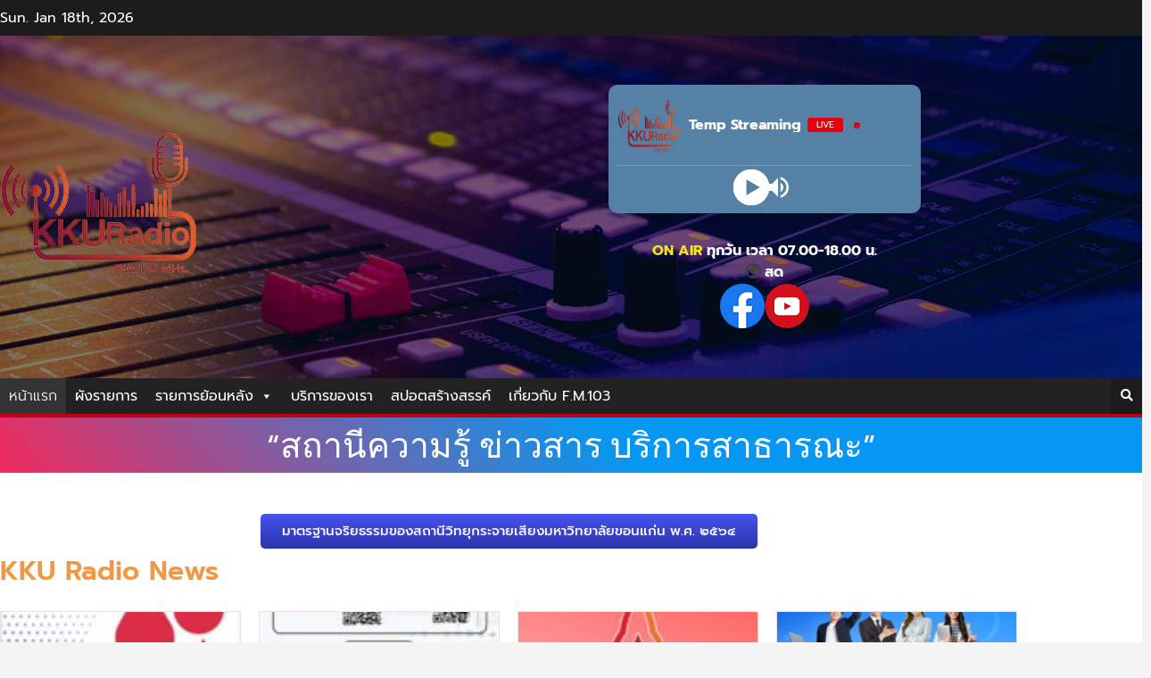

--- FILE ---
content_type: text/html; charset=UTF-8
request_url: https://radio.kku.ac.th/
body_size: 32264
content:
    <!doctype html>
<html lang="en-US">
    <head>
        <meta charset="UTF-8">
        <meta name="viewport" content="width=device-width, initial-scale=1">
        <link rel="profile" href="http://gmpg.org/xfn/11">

        <meta name='robots' content='index, follow, max-image-preview:large, max-snippet:-1, max-video-preview:-1' />
	<style>img:is([sizes="auto" i], [sizes^="auto," i]) { contain-intrinsic-size: 3000px 1500px }</style>
	
	<!-- This site is optimized with the Yoast SEO plugin v26.7 - https://yoast.com/wordpress/plugins/seo/ -->
	<title>หน้าแรก - F.M. 103 Mhz. สถานีวิทยุกระจายเสียงมหาวิทยาลัยขอนแก่น KKU Radio</title>
	<link rel="canonical" href="https://radio.kku.ac.th/" />
	<meta property="og:locale" content="en_US" />
	<meta property="og:type" content="website" />
	<meta property="og:title" content="หน้าแรก - F.M. 103 Mhz. สถานีวิทยุกระจายเสียงมหาวิทยาลัยขอนแก่น KKU Radio" />
	<meta property="og:description" content="“สถานีความรู้ ข่าวสาร บริการสาธารณะ” คุย กับเรา     มาตรฐานจริยธรรมของสถานีวิทยุกระจายเสียงมหาวิทยาลัยขอนแก่น พ.ศ. ๒๕๖๔ KKU Radio News มหกรรมวิทยาศาสตร์และเทคโนโลยีแห่งชาติ และ..." />
	<meta property="og:url" content="https://radio.kku.ac.th/" />
	<meta property="og:site_name" content="F.M. 103 Mhz. สถานีวิทยุกระจายเสียงมหาวิทยาลัยขอนแก่น KKU Radio" />
	<meta property="article:modified_time" content="2025-07-23T01:52:24+00:00" />
	<meta property="og:image" content="https://radio.kku.ac.th/wp-content/uploads/2022/10/สถานีวิทยุกรจายเสียงมหาวิทยาลัยขอนแก่น-FM103-Mhz.jpg" />
	<meta property="og:image:width" content="1700" />
	<meta property="og:image:height" content="630" />
	<meta property="og:image:type" content="image/jpeg" />
	<meta name="twitter:card" content="summary_large_image" />
	<meta name="twitter:image" content="https://radio.kku.ac.th/wp-content/uploads/2022/10/สถานีวิทยุกรจายเสียงมหาวิทยาลัยขอนแก่น-FM103-Mhz.jpg" />
	<script type="application/ld+json" class="yoast-schema-graph">{"@context":"https://schema.org","@graph":[{"@type":"WebPage","@id":"https://radio.kku.ac.th/","url":"https://radio.kku.ac.th/","name":"หน้าแรก - F.M. 103 Mhz. สถานีวิทยุกระจายเสียงมหาวิทยาลัยขอนแก่น KKU Radio","isPartOf":{"@id":"https://radio.kku.ac.th/#website"},"about":{"@id":"https://radio.kku.ac.th/#organization"},"primaryImageOfPage":{"@id":"https://radio.kku.ac.th/#primaryimage"},"image":{"@id":"https://radio.kku.ac.th/#primaryimage"},"thumbnailUrl":"https://radio.kku.ac.th/wp-content/uploads/2025/07/2048-1152-max-300x169.jpg","datePublished":"2018-04-20T17:58:02+00:00","dateModified":"2025-07-23T01:52:24+00:00","breadcrumb":{"@id":"https://radio.kku.ac.th/#breadcrumb"},"inLanguage":"en-US","potentialAction":[{"@type":"ReadAction","target":["https://radio.kku.ac.th/"]}]},{"@type":"ImageObject","inLanguage":"en-US","@id":"https://radio.kku.ac.th/#primaryimage","url":"https://radio.kku.ac.th/wp-content/uploads/2025/07/2048-1152-max.jpg","contentUrl":"https://radio.kku.ac.th/wp-content/uploads/2025/07/2048-1152-max.jpg","width":2048,"height":1152},{"@type":"BreadcrumbList","@id":"https://radio.kku.ac.th/#breadcrumb","itemListElement":[{"@type":"ListItem","position":1,"name":"Home"}]},{"@type":"WebSite","@id":"https://radio.kku.ac.th/#website","url":"https://radio.kku.ac.th/","name":"F.M. 103 Mhz. สถานีวิทยุกระจายเสียงมหาวิทยาลัยขอนแก่น KKU Radio","description":"สถานีวิทยุกระจายเสียงมหาวิทยาลัยขอนแก่น","publisher":{"@id":"https://radio.kku.ac.th/#organization"},"potentialAction":[{"@type":"SearchAction","target":{"@type":"EntryPoint","urlTemplate":"https://radio.kku.ac.th/?s={search_term_string}"},"query-input":{"@type":"PropertyValueSpecification","valueRequired":true,"valueName":"search_term_string"}}],"inLanguage":"en-US"},{"@type":"Organization","@id":"https://radio.kku.ac.th/#organization","name":"F.M. 103 Mhz. สถานีวิทยุกระจายเสียงมหาวิทยาลัยขอนแก่น KKU Radio","url":"https://radio.kku.ac.th/","logo":{"@type":"ImageObject","inLanguage":"en-US","@id":"https://radio.kku.ac.th/#/schema/logo/image/","url":"https://radio.kku.ac.th/wp-content/uploads/2026/01/cropped-new-radio-logo02.png","contentUrl":"https://radio.kku.ac.th/wp-content/uploads/2026/01/cropped-new-radio-logo02.png","width":220,"height":167,"caption":"F.M. 103 Mhz. สถานีวิทยุกระจายเสียงมหาวิทยาลัยขอนแก่น KKU Radio"},"image":{"@id":"https://radio.kku.ac.th/#/schema/logo/image/"}}]}</script>
	<!-- / Yoast SEO plugin. -->


<link rel='dns-prefetch' href='//radio.kku.ac.th' />
<link rel='dns-prefetch' href='//code.jquery.com' />
<link rel='dns-prefetch' href='//fonts.googleapis.com' />
<link rel="alternate" type="application/rss+xml" title="F.M. 103 Mhz. สถานีวิทยุกระจายเสียงมหาวิทยาลัยขอนแก่น KKU Radio &raquo; Feed" href="https://radio.kku.ac.th/?feed=rss2" />
<link rel="alternate" type="application/rss+xml" title="F.M. 103 Mhz. สถานีวิทยุกระจายเสียงมหาวิทยาลัยขอนแก่น KKU Radio &raquo; Comments Feed" href="https://radio.kku.ac.th/?feed=comments-rss2" />
<script type="text/javascript">
/* <![CDATA[ */
window._wpemojiSettings = {"baseUrl":"https:\/\/s.w.org\/images\/core\/emoji\/16.0.1\/72x72\/","ext":".png","svgUrl":"https:\/\/s.w.org\/images\/core\/emoji\/16.0.1\/svg\/","svgExt":".svg","source":{"concatemoji":"https:\/\/radio.kku.ac.th\/wp-includes\/js\/wp-emoji-release.min.js?ver=6.8.3"}};
/*! This file is auto-generated */
!function(s,n){var o,i,e;function c(e){try{var t={supportTests:e,timestamp:(new Date).valueOf()};sessionStorage.setItem(o,JSON.stringify(t))}catch(e){}}function p(e,t,n){e.clearRect(0,0,e.canvas.width,e.canvas.height),e.fillText(t,0,0);var t=new Uint32Array(e.getImageData(0,0,e.canvas.width,e.canvas.height).data),a=(e.clearRect(0,0,e.canvas.width,e.canvas.height),e.fillText(n,0,0),new Uint32Array(e.getImageData(0,0,e.canvas.width,e.canvas.height).data));return t.every(function(e,t){return e===a[t]})}function u(e,t){e.clearRect(0,0,e.canvas.width,e.canvas.height),e.fillText(t,0,0);for(var n=e.getImageData(16,16,1,1),a=0;a<n.data.length;a++)if(0!==n.data[a])return!1;return!0}function f(e,t,n,a){switch(t){case"flag":return n(e,"\ud83c\udff3\ufe0f\u200d\u26a7\ufe0f","\ud83c\udff3\ufe0f\u200b\u26a7\ufe0f")?!1:!n(e,"\ud83c\udde8\ud83c\uddf6","\ud83c\udde8\u200b\ud83c\uddf6")&&!n(e,"\ud83c\udff4\udb40\udc67\udb40\udc62\udb40\udc65\udb40\udc6e\udb40\udc67\udb40\udc7f","\ud83c\udff4\u200b\udb40\udc67\u200b\udb40\udc62\u200b\udb40\udc65\u200b\udb40\udc6e\u200b\udb40\udc67\u200b\udb40\udc7f");case"emoji":return!a(e,"\ud83e\udedf")}return!1}function g(e,t,n,a){var r="undefined"!=typeof WorkerGlobalScope&&self instanceof WorkerGlobalScope?new OffscreenCanvas(300,150):s.createElement("canvas"),o=r.getContext("2d",{willReadFrequently:!0}),i=(o.textBaseline="top",o.font="600 32px Arial",{});return e.forEach(function(e){i[e]=t(o,e,n,a)}),i}function t(e){var t=s.createElement("script");t.src=e,t.defer=!0,s.head.appendChild(t)}"undefined"!=typeof Promise&&(o="wpEmojiSettingsSupports",i=["flag","emoji"],n.supports={everything:!0,everythingExceptFlag:!0},e=new Promise(function(e){s.addEventListener("DOMContentLoaded",e,{once:!0})}),new Promise(function(t){var n=function(){try{var e=JSON.parse(sessionStorage.getItem(o));if("object"==typeof e&&"number"==typeof e.timestamp&&(new Date).valueOf()<e.timestamp+604800&&"object"==typeof e.supportTests)return e.supportTests}catch(e){}return null}();if(!n){if("undefined"!=typeof Worker&&"undefined"!=typeof OffscreenCanvas&&"undefined"!=typeof URL&&URL.createObjectURL&&"undefined"!=typeof Blob)try{var e="postMessage("+g.toString()+"("+[JSON.stringify(i),f.toString(),p.toString(),u.toString()].join(",")+"));",a=new Blob([e],{type:"text/javascript"}),r=new Worker(URL.createObjectURL(a),{name:"wpTestEmojiSupports"});return void(r.onmessage=function(e){c(n=e.data),r.terminate(),t(n)})}catch(e){}c(n=g(i,f,p,u))}t(n)}).then(function(e){for(var t in e)n.supports[t]=e[t],n.supports.everything=n.supports.everything&&n.supports[t],"flag"!==t&&(n.supports.everythingExceptFlag=n.supports.everythingExceptFlag&&n.supports[t]);n.supports.everythingExceptFlag=n.supports.everythingExceptFlag&&!n.supports.flag,n.DOMReady=!1,n.readyCallback=function(){n.DOMReady=!0}}).then(function(){return e}).then(function(){var e;n.supports.everything||(n.readyCallback(),(e=n.source||{}).concatemoji?t(e.concatemoji):e.wpemoji&&e.twemoji&&(t(e.twemoji),t(e.wpemoji)))}))}((window,document),window._wpemojiSettings);
/* ]]> */
</script>

<link rel='stylesheet' id='dashicons-css' href='https://radio.kku.ac.th/wp-includes/css/dashicons.min.css?ver=6.8.3' type='text/css' media='all' />
<link rel='stylesheet' id='post-views-counter-frontend-css' href='https://radio.kku.ac.th/wp-content/plugins/post-views-counter/css/frontend.css?ver=1.7.0' type='text/css' media='all' />
<style id='wp-emoji-styles-inline-css' type='text/css'>

	img.wp-smiley, img.emoji {
		display: inline !important;
		border: none !important;
		box-shadow: none !important;
		height: 1em !important;
		width: 1em !important;
		margin: 0 0.07em !important;
		vertical-align: -0.1em !important;
		background: none !important;
		padding: 0 !important;
	}
</style>
<style id='classic-theme-styles-inline-css' type='text/css'>
/*! This file is auto-generated */
.wp-block-button__link{color:#fff;background-color:#32373c;border-radius:9999px;box-shadow:none;text-decoration:none;padding:calc(.667em + 2px) calc(1.333em + 2px);font-size:1.125em}.wp-block-file__button{background:#32373c;color:#fff;text-decoration:none}
</style>
<style id='hot-random-image-hot-random-image-block-style-inline-css' type='text/css'>
/*!***************************************************************************************************************************************************************************************************************************************!*\
  !*** css ./node_modules/css-loader/dist/cjs.js??ruleSet[1].rules[4].use[1]!./node_modules/postcss-loader/dist/cjs.js??ruleSet[1].rules[4].use[2]!./node_modules/sass-loader/dist/cjs.js??ruleSet[1].rules[4].use[3]!./src/style.scss ***!
  \***************************************************************************************************************************************************************************************************************************************/
/**
 * The following styles get applied both on the front of your site
 * and in the editor.
 *
 * Replace them with your own styles or remove the file completely.
 */

/*# sourceMappingURL=style-index.css.map*/
</style>
<link rel='stylesheet' id='wp-components-css' href='https://radio.kku.ac.th/wp-includes/css/dist/components/style.min.css?ver=6.8.3' type='text/css' media='all' />
<link rel='stylesheet' id='wp-preferences-css' href='https://radio.kku.ac.th/wp-includes/css/dist/preferences/style.min.css?ver=6.8.3' type='text/css' media='all' />
<link rel='stylesheet' id='wp-block-editor-css' href='https://radio.kku.ac.th/wp-includes/css/dist/block-editor/style.min.css?ver=6.8.3' type='text/css' media='all' />
<link rel='stylesheet' id='popup-maker-block-library-style-css' href='https://radio.kku.ac.th/wp-content/plugins/popup-maker/dist/packages/block-library-style.css?ver=dbea705cfafe089d65f1' type='text/css' media='all' />
<style id='global-styles-inline-css' type='text/css'>
:root{--wp--preset--aspect-ratio--square: 1;--wp--preset--aspect-ratio--4-3: 4/3;--wp--preset--aspect-ratio--3-4: 3/4;--wp--preset--aspect-ratio--3-2: 3/2;--wp--preset--aspect-ratio--2-3: 2/3;--wp--preset--aspect-ratio--16-9: 16/9;--wp--preset--aspect-ratio--9-16: 9/16;--wp--preset--color--black: #000000;--wp--preset--color--cyan-bluish-gray: #abb8c3;--wp--preset--color--white: #ffffff;--wp--preset--color--pale-pink: #f78da7;--wp--preset--color--vivid-red: #cf2e2e;--wp--preset--color--luminous-vivid-orange: #ff6900;--wp--preset--color--luminous-vivid-amber: #fcb900;--wp--preset--color--light-green-cyan: #7bdcb5;--wp--preset--color--vivid-green-cyan: #00d084;--wp--preset--color--pale-cyan-blue: #8ed1fc;--wp--preset--color--vivid-cyan-blue: #0693e3;--wp--preset--color--vivid-purple: #9b51e0;--wp--preset--gradient--vivid-cyan-blue-to-vivid-purple: linear-gradient(135deg,rgba(6,147,227,1) 0%,rgb(155,81,224) 100%);--wp--preset--gradient--light-green-cyan-to-vivid-green-cyan: linear-gradient(135deg,rgb(122,220,180) 0%,rgb(0,208,130) 100%);--wp--preset--gradient--luminous-vivid-amber-to-luminous-vivid-orange: linear-gradient(135deg,rgba(252,185,0,1) 0%,rgba(255,105,0,1) 100%);--wp--preset--gradient--luminous-vivid-orange-to-vivid-red: linear-gradient(135deg,rgba(255,105,0,1) 0%,rgb(207,46,46) 100%);--wp--preset--gradient--very-light-gray-to-cyan-bluish-gray: linear-gradient(135deg,rgb(238,238,238) 0%,rgb(169,184,195) 100%);--wp--preset--gradient--cool-to-warm-spectrum: linear-gradient(135deg,rgb(74,234,220) 0%,rgb(151,120,209) 20%,rgb(207,42,186) 40%,rgb(238,44,130) 60%,rgb(251,105,98) 80%,rgb(254,248,76) 100%);--wp--preset--gradient--blush-light-purple: linear-gradient(135deg,rgb(255,206,236) 0%,rgb(152,150,240) 100%);--wp--preset--gradient--blush-bordeaux: linear-gradient(135deg,rgb(254,205,165) 0%,rgb(254,45,45) 50%,rgb(107,0,62) 100%);--wp--preset--gradient--luminous-dusk: linear-gradient(135deg,rgb(255,203,112) 0%,rgb(199,81,192) 50%,rgb(65,88,208) 100%);--wp--preset--gradient--pale-ocean: linear-gradient(135deg,rgb(255,245,203) 0%,rgb(182,227,212) 50%,rgb(51,167,181) 100%);--wp--preset--gradient--electric-grass: linear-gradient(135deg,rgb(202,248,128) 0%,rgb(113,206,126) 100%);--wp--preset--gradient--midnight: linear-gradient(135deg,rgb(2,3,129) 0%,rgb(40,116,252) 100%);--wp--preset--font-size--small: 13px;--wp--preset--font-size--medium: 20px;--wp--preset--font-size--large: 36px;--wp--preset--font-size--x-large: 42px;--wp--preset--spacing--20: 0.44rem;--wp--preset--spacing--30: 0.67rem;--wp--preset--spacing--40: 1rem;--wp--preset--spacing--50: 1.5rem;--wp--preset--spacing--60: 2.25rem;--wp--preset--spacing--70: 3.38rem;--wp--preset--spacing--80: 5.06rem;--wp--preset--shadow--natural: 6px 6px 9px rgba(0, 0, 0, 0.2);--wp--preset--shadow--deep: 12px 12px 50px rgba(0, 0, 0, 0.4);--wp--preset--shadow--sharp: 6px 6px 0px rgba(0, 0, 0, 0.2);--wp--preset--shadow--outlined: 6px 6px 0px -3px rgba(255, 255, 255, 1), 6px 6px rgba(0, 0, 0, 1);--wp--preset--shadow--crisp: 6px 6px 0px rgba(0, 0, 0, 1);}:where(.is-layout-flex){gap: 0.5em;}:where(.is-layout-grid){gap: 0.5em;}body .is-layout-flex{display: flex;}.is-layout-flex{flex-wrap: wrap;align-items: center;}.is-layout-flex > :is(*, div){margin: 0;}body .is-layout-grid{display: grid;}.is-layout-grid > :is(*, div){margin: 0;}:where(.wp-block-columns.is-layout-flex){gap: 2em;}:where(.wp-block-columns.is-layout-grid){gap: 2em;}:where(.wp-block-post-template.is-layout-flex){gap: 1.25em;}:where(.wp-block-post-template.is-layout-grid){gap: 1.25em;}.has-black-color{color: var(--wp--preset--color--black) !important;}.has-cyan-bluish-gray-color{color: var(--wp--preset--color--cyan-bluish-gray) !important;}.has-white-color{color: var(--wp--preset--color--white) !important;}.has-pale-pink-color{color: var(--wp--preset--color--pale-pink) !important;}.has-vivid-red-color{color: var(--wp--preset--color--vivid-red) !important;}.has-luminous-vivid-orange-color{color: var(--wp--preset--color--luminous-vivid-orange) !important;}.has-luminous-vivid-amber-color{color: var(--wp--preset--color--luminous-vivid-amber) !important;}.has-light-green-cyan-color{color: var(--wp--preset--color--light-green-cyan) !important;}.has-vivid-green-cyan-color{color: var(--wp--preset--color--vivid-green-cyan) !important;}.has-pale-cyan-blue-color{color: var(--wp--preset--color--pale-cyan-blue) !important;}.has-vivid-cyan-blue-color{color: var(--wp--preset--color--vivid-cyan-blue) !important;}.has-vivid-purple-color{color: var(--wp--preset--color--vivid-purple) !important;}.has-black-background-color{background-color: var(--wp--preset--color--black) !important;}.has-cyan-bluish-gray-background-color{background-color: var(--wp--preset--color--cyan-bluish-gray) !important;}.has-white-background-color{background-color: var(--wp--preset--color--white) !important;}.has-pale-pink-background-color{background-color: var(--wp--preset--color--pale-pink) !important;}.has-vivid-red-background-color{background-color: var(--wp--preset--color--vivid-red) !important;}.has-luminous-vivid-orange-background-color{background-color: var(--wp--preset--color--luminous-vivid-orange) !important;}.has-luminous-vivid-amber-background-color{background-color: var(--wp--preset--color--luminous-vivid-amber) !important;}.has-light-green-cyan-background-color{background-color: var(--wp--preset--color--light-green-cyan) !important;}.has-vivid-green-cyan-background-color{background-color: var(--wp--preset--color--vivid-green-cyan) !important;}.has-pale-cyan-blue-background-color{background-color: var(--wp--preset--color--pale-cyan-blue) !important;}.has-vivid-cyan-blue-background-color{background-color: var(--wp--preset--color--vivid-cyan-blue) !important;}.has-vivid-purple-background-color{background-color: var(--wp--preset--color--vivid-purple) !important;}.has-black-border-color{border-color: var(--wp--preset--color--black) !important;}.has-cyan-bluish-gray-border-color{border-color: var(--wp--preset--color--cyan-bluish-gray) !important;}.has-white-border-color{border-color: var(--wp--preset--color--white) !important;}.has-pale-pink-border-color{border-color: var(--wp--preset--color--pale-pink) !important;}.has-vivid-red-border-color{border-color: var(--wp--preset--color--vivid-red) !important;}.has-luminous-vivid-orange-border-color{border-color: var(--wp--preset--color--luminous-vivid-orange) !important;}.has-luminous-vivid-amber-border-color{border-color: var(--wp--preset--color--luminous-vivid-amber) !important;}.has-light-green-cyan-border-color{border-color: var(--wp--preset--color--light-green-cyan) !important;}.has-vivid-green-cyan-border-color{border-color: var(--wp--preset--color--vivid-green-cyan) !important;}.has-pale-cyan-blue-border-color{border-color: var(--wp--preset--color--pale-cyan-blue) !important;}.has-vivid-cyan-blue-border-color{border-color: var(--wp--preset--color--vivid-cyan-blue) !important;}.has-vivid-purple-border-color{border-color: var(--wp--preset--color--vivid-purple) !important;}.has-vivid-cyan-blue-to-vivid-purple-gradient-background{background: var(--wp--preset--gradient--vivid-cyan-blue-to-vivid-purple) !important;}.has-light-green-cyan-to-vivid-green-cyan-gradient-background{background: var(--wp--preset--gradient--light-green-cyan-to-vivid-green-cyan) !important;}.has-luminous-vivid-amber-to-luminous-vivid-orange-gradient-background{background: var(--wp--preset--gradient--luminous-vivid-amber-to-luminous-vivid-orange) !important;}.has-luminous-vivid-orange-to-vivid-red-gradient-background{background: var(--wp--preset--gradient--luminous-vivid-orange-to-vivid-red) !important;}.has-very-light-gray-to-cyan-bluish-gray-gradient-background{background: var(--wp--preset--gradient--very-light-gray-to-cyan-bluish-gray) !important;}.has-cool-to-warm-spectrum-gradient-background{background: var(--wp--preset--gradient--cool-to-warm-spectrum) !important;}.has-blush-light-purple-gradient-background{background: var(--wp--preset--gradient--blush-light-purple) !important;}.has-blush-bordeaux-gradient-background{background: var(--wp--preset--gradient--blush-bordeaux) !important;}.has-luminous-dusk-gradient-background{background: var(--wp--preset--gradient--luminous-dusk) !important;}.has-pale-ocean-gradient-background{background: var(--wp--preset--gradient--pale-ocean) !important;}.has-electric-grass-gradient-background{background: var(--wp--preset--gradient--electric-grass) !important;}.has-midnight-gradient-background{background: var(--wp--preset--gradient--midnight) !important;}.has-small-font-size{font-size: var(--wp--preset--font-size--small) !important;}.has-medium-font-size{font-size: var(--wp--preset--font-size--medium) !important;}.has-large-font-size{font-size: var(--wp--preset--font-size--large) !important;}.has-x-large-font-size{font-size: var(--wp--preset--font-size--x-large) !important;}
:where(.wp-block-post-template.is-layout-flex){gap: 1.25em;}:where(.wp-block-post-template.is-layout-grid){gap: 1.25em;}
:where(.wp-block-columns.is-layout-flex){gap: 2em;}:where(.wp-block-columns.is-layout-grid){gap: 2em;}
:root :where(.wp-block-pullquote){font-size: 1.5em;line-height: 1.6;}
</style>
<link rel='stylesheet' id='mpfe_front_style-css' href='https://radio.kku.ac.th/wp-content/plugins/music-player-for-elementor/css/mpfe-front-style.css?ver=2.5' type='text/css' media='all' />
<link rel='stylesheet' id='font-awesome-5.15.1-css' href='https://radio.kku.ac.th/wp-content/plugins/music-player-for-elementor/assets/fontawesome-free-5.15.1/css/all.min.css?ver=5.15.1' type='text/css' media='all' />
<link rel='stylesheet' id='swp-icomoon-beatport-css' href='https://radio.kku.ac.th/wp-content/plugins/music-player-for-elementor/assets/swp-icomoon-beatport/style.css?ver=2.5' type='text/css' media='all' />
<link rel='stylesheet' id='megamenu-css' href='https://radio.kku.ac.th/wp-content/uploads/maxmegamenu/style.css?ver=5ba400' type='text/css' media='all' />
<link rel='stylesheet' id='font-awesome-css' href='https://radio.kku.ac.th/wp-content/plugins/elementor/assets/lib/font-awesome/css/font-awesome.min.css?ver=4.7.0' type='text/css' media='all' />
<link rel='stylesheet' id='bootstrap-css' href='https://radio.kku.ac.th/wp-content/themes/newsium-pro/assets/bootstrap/css/bootstrap.min.css?ver=6.8.3' type='text/css' media='all' />
<link rel='stylesheet' id='slick-css-css' href='https://radio.kku.ac.th/wp-content/themes/newsium-pro/assets/slick/css/slick.min.css?ver=6.8.3' type='text/css' media='all' />
<link rel='stylesheet' id='sidr-css' href='https://radio.kku.ac.th/wp-content/themes/newsium-pro/assets/sidr/css/jquery.sidr.dark.css?ver=6.8.3' type='text/css' media='all' />
<link rel='stylesheet' id='magnific-popup-css' href='https://radio.kku.ac.th/wp-content/themes/newsium-pro/assets/magnific-popup/magnific-popup.css?ver=6.8.3' type='text/css' media='all' />
<link rel='stylesheet' id='newsium-google-fonts-css' href='https://fonts.googleapis.com/css?family=Lato:400,300,400italic,900,700|Roboto:100,300,400,500,700&#038;subset=latin,latin-ext' type='text/css' media='all' />
<link rel='stylesheet' id='newsium-style-css' href='https://radio.kku.ac.th/wp-content/themes/newsium-pro/style.css?ver=6.8.3' type='text/css' media='all' />
<style id='newsium-style-inline-css' type='text/css'>

                body.aft-default-mode .site-footer .aft-widget-background-dim .header-after1 span,
        body.aft-default-mode .site-footer .aft-widget-background-dim .widget-title span,
        body.aft-default-mode .site-footer .aft-widget-background-dim .color-pad .read-title h4 a,
        body.aft-default-mode .site-footer .aft-widget-background-dim .color-pad .entry-meta span a,
        body.aft-default-mode .site-footer .aft-widget-background-dim .color-pad .entry-meta span,
        body.aft-default-mode .site-footer .aft-widget-background-dim .color-pad,
        body.aft-default-mode blockquote:before,
        body.aft-default-mode .newsium-pagination .nav-links .page-numbers,
        body.aft-default-mode.single-post:not(.aft-single-full-header) .entry-header span.min-read-post-format .af-post-format i,
        body.aft-default-mode.single-post .entry-content-wrap.read-single .post-meta-detail .min-read,
        body.aft-default-mode .main-navigation ul.children li a,
        body.aft-default-mode .main-navigation ul .sub-menu li a,
        body.aft-default-mode .read-details .entry-meta span a,
        body.aft-default-mode .read-details .entry-meta span,
        body.aft-default-mode h4.af-author-display-name,
        body.aft-default-mode #wp-calendar caption,
        body.aft-default-mode ul.trail-items li a,
        body.aft-default-mode {
        color: #4a4a4a;
        }

        body.aft-default-mode.single-post:not(.aft-single-full-header) .entry-header span.min-read-post-format .af-post-format i:after{
        border-color: #4a4a4a;
        }

    
                body.aft-default-mode .newsium-pagination .nav-links .page-numbers.current,
        body.aft-dark-mode #scroll-up,
        body.aft-light-mode #scroll-up,
        body.aft-default-mode #scroll-up,
        body.aft-default-mode input[type="reset"],
        body.aft-dark-mode input[type="reset"],
        body.aft-light-mode input[type="reset"],
        body.aft-default-mode input[type="submit"],
        body.aft-dark-mode input[type="submit"],
        body.aft-light-mode input[type="submit"],
        body.aft-default-mode input[type="button"],
        body.aft-dark-mode input[type="button"],
        body.aft-light-mode input[type="button"],
        body.aft-default-mode .inner-suscribe input[type=submit],
        body.aft-dark-mode .af-trending-news-part .trending-post-items,
        body.aft-light-mode .af-trending-news-part .trending-post-items,
        body.aft-default-mode .af-trending-news-part .trending-post-items,
        body.aft-dark-mode .trending-posts-vertical .trending-post-items,
        body.aft-light-mode .trending-posts-vertical .trending-post-items,
        body.aft-default-mode .trending-posts-vertical .trending-post-items,
        body.aft-default-mode .aft-main-banner-section .aft-trending-latest-popular .nav-tabs>li.active,
        body.aft-light-mode .header-style1 .header-right-part > div.custom-menu-link > a,
        body.aft-default-mode .header-style1 .header-right-part > div.custom-menu-link > a,
        body.aft-dark-mode .header-style1 .header-right-part > div.custom-menu-link > a,
        body.aft-dark-mode .aft-popular-taxonomies-lists ul li a span.tag-count,
        body.aft-light-mode .aft-popular-taxonomies-lists ul li a span.tag-count,
        body.aft-default-mode .aft-popular-taxonomies-lists ul li a span.tag-count,
        body.aft-light-mode .aft-widget-background-secondary-background.widget.solid-background .widget-block,
        body.aft-dark-mode .aft-widget-background-secondary-background.widget.solid-background .widget-block,
        body.aft-default-mode .aft-widget-background-secondary-background.widget.solid-background .widget-block,
        body.aft-light-mode .aft-home-icon ,
        body.aft-dark-mode .aft-home-icon ,
        body.aft-default-mode .aft-home-icon {
        background-color: #C30010;
        }

        body.aft-dark-mode .read-img .min-read-post-comment:after,
        body.aft-default-mode .read-img .min-read-post-comment:after{
        border-top-color: #C30010;
        }

        body .af-fancy-spinner .af-ring:nth-child(1){
        border-right-color: #C30010;
        }   

        body.aft-default-mode .author-links a,
        body.aft-default-mode .entry-content > ul a,
        body.aft-default-mode .entry-content > ol a,
        body.aft-default-mode .entry-content > p a,
        body.aft-default-mode .entry-content > [class*="wp-block-"] a:not(.has-text-color),
        body.aft-default-mode  .sticky .read-title h4 a:before {
        color: #C30010;
        }

        body.aft-light-mode .aft-widget-background-secondary-background.widget.dashed-border .widget-block,
        body.aft-light-mode .aft-widget-background-secondary-background.widget.solid-border .widget-block,
        body.aft-dark-mode .aft-widget-background-secondary-background.widget.dashed-border .widget-block,
        body.aft-default-mode .aft-widget-background-secondary-background.widget.dashed-border .widget-block,
        body.aft-dark-mode .aft-widget-background-secondary-background.widget.solid-border .widget-block,
        body.aft-default-mode .aft-widget-background-secondary-background.widget.solid-border .widget-block,
        .af-banner-slider-thumbnail.vertical .slick-current .read-single,
        body.aft-default-mode .newsium-pagination .nav-links .page-numbers,
        body.aft-default-mode .af-sp-wave:before,
        body.aft-light-mode .af-sp-wave:before,
        body.aft-default-mode .af-sp-wave:after,
        body.aft-light-mode .bottom-bar,
        body.aft-dark-mode .bottom-bar,
        body.aft-default-mode .bottom-bar{
        border-color: #C30010;
        }
        body.rtl .af-banner-slider-thumbnail.vertical .slick-current .read-single {
        border-color: #C30010 !important;
        }

        .newsium_tabbed_posts_widget .nav-tabs > li.active > a:hover,
        .newsium_tabbed_posts_widget .nav-tabs > li.active > a{
        border-bottom: 2px solid #C30010;
        }

    
            body.aft-default-mode .newsium-pagination .nav-links .page-numbers.current,

        
        body.aft-default-mode .aft-widget-background-secondary-background.solid-background .trending-posts-vertical .trending-no,
        body.aft-default-mode .aft-widget-background-secondary-background.widget.solid-background,
        body.aft-default-mode .aft-widget-background-secondary-background.widget.solid-background .entry-meta span,
        body.aft-default-mode .aft-widget-background-secondary-background.widget.solid-background .entry-meta span a,
        body.aft-default-mode .aft-widget-background-secondary-background.widget.solid-background h4.af-author-display-name,
        body.aft-default-mode .aft-widget-background-secondary-background.solid-background .read-title h4 a,

        body.aft-light-mode .aft-widget-background-secondary-background.newsium_tabbed_posts_widget.solid-background .nav-tabs > li.active > a:hover,
        body.aft-light-mode .aft-widget-background-secondary-background.newsium_tabbed_posts_widget.solid-background .nav-tabs > li > a,
        body.aft-light-mode .aft-widget-background-secondary-background.solid-background .trending-posts-vertical .trending-no,
        body.aft-light-mode .aft-widget-background-secondary-background.widget.solid-background,
        body.aft-light-mode .aft-widget-background-secondary-background.widget.solid-background .entry-meta span,
        body.aft-light-mode .aft-widget-background-secondary-background.widget.solid-background .entry-meta span a,
        body.aft-light-mode .aft-widget-background-secondary-background.widget.solid-background h4.af-author-display-name,
        body.aft-light-mode .aft-widget-background-secondary-background.solid-background .read-title h4 a,

        body.aft-dark-mode .aft-widget-background-secondary-background.solid-background .header-after1,
        body.aft-dark-mode .aft-widget-background-secondary-background.solid-background .trending-posts-vertical .trending-no,
        body.aft-dark-mode .aft-widget-background-secondary-background.widget.solid-background,
        body.aft-dark-mode .aft-widget-background-secondary-background.widget.solid-background .entry-meta span,
        body.aft-dark-mode .aft-widget-background-secondary-background.widget.solid-background .entry-meta span a,
        body.aft-dark-mode .aft-widget-background-secondary-background.solid-background .read-title h4 a,

        body.aft-dark-mode .inner-suscribe input[type=submit],
        body.aft-light-mode .inner-suscribe input[type=submit],
        body.aft-default-mode .inner-suscribe input[type=submit],
        body.aft-dark-mode #scroll-up,
        body.aft-light-mode #scroll-up,
        body.aft-default-mode #scroll-up,
        body.aft-dark-mode .aft-popular-taxonomies-lists ul li a span.tag-count,
        body.aft-light-mode .aft-popular-taxonomies-lists ul li a span.tag-count,
        body.aft-default-mode .aft-popular-taxonomies-lists ul li a span.tag-count,
        body.aft-dark-mode .header-style1 .header-right-part > div.custom-menu-link > a,
        body.aft-light-mode .header-style1 .header-right-part > div.custom-menu-link > a,
        body.aft-default-mode .header-style1 .header-right-part > div.custom-menu-link > a,
        body.aft-light-mode .aft-home-icon a,
        body.aft-dark-mode .aft-home-icon a,
        body.aft-default-mode .aft-home-icon a,
        body.aft-light-mode .af-trending-news-part .trending-post-items,
        body.aft-dark-mode .af-trending-news-part .trending-post-items,
        body.aft-default-mode .af-trending-news-part .trending-post-items,
        body.aft-light-mode .trending-posts-vertical .trending-no,
        body.aft-dark-mode .trending-posts-vertical .trending-no,
        body.aft-default-mode .trending-posts-vertical .trending-no{
        color: #ffffff;
        }

        body.aft-light-mode .site-footer .aft-widget-background-secondary-background.solid-background .read-details:not(.af-category-inside-img) a.newsium-categories ,
        body.aft-dark-mode .site-footer .aft-widget-background-secondary-background.solid-background .read-details:not(.af-category-inside-img) a.newsium-categories ,
        body.aft-default-mode .site-footer .aft-widget-background-secondary-background.solid-background .read-details:not(.af-category-inside-img) a.newsium-categories ,
        body.aft-light-mode .aft-widget-background-secondary-background.solid-background .read-details:not(.af-category-inside-img) a.newsium-categories ,
        body.aft-dark-mode .aft-widget-background-secondary-background.solid-background .read-details:not(.af-category-inside-img) a.newsium-categories ,
        body.aft-default-mode .aft-widget-background-secondary-background.solid-background .read-details:not(.af-category-inside-img) a.newsium-categories {
        color: #ffffff !important;
        }

    
                body.aft-default-mode.page-template-tmpl-front-page .sidebar-area{
        background-color: #f3f3f3;
        }
    
                body.aft-default-mode .af-main-banner-trending-posts,
        body.aft-default-mode #tertiary {
        background-color: #2c2c2c;
        }
    
            body.aft-default-mode .af-trending-news-part .entry-meta span,
        body.aft-default-mode .af-trending-news-part .entry-meta span a,
        body.aft-default-mode .af-trending-news-part .read-title h4 a,

        body.aft-default-mode #tertiary .aft-widget-background-secondary-background.solid-border.newsium_tabbed_posts_widget .nav-tabs > li.active > a:hover,
        body.aft-default-mode #tertiary .aft-widget-background-secondary-background.solid-border.newsium_tabbed_posts_widget .nav-tabs > li > a,
        body.aft-default-mode #tertiary .aft-widget-background-secondary-background.solid-border .trending-posts-vertical .trending-no,
        body.aft-default-mode #tertiary .widget-area.color-pad .aft-widget-background-secondary-background.solid-border.widget,
        body.aft-default-mode #tertiary .widget-area.color-pad .aft-widget-background-secondary-background.solid-border.widget .entry-meta span,
        body.aft-default-mode #tertiary .widget-area.color-pad .aft-widget-background-secondary-background.solid-border.widget .entry-meta span a,
        body.aft-default-mode #tertiary .aft-widget-background-secondary-background.solid-border .read-title h4 a,
        body.aft-default-mode #tertiary .aft-widget-background-secondary-background.solid-border h4.af-author-display-name,


        body.aft-default-mode #tertiary .aft-widget-background-secondary-background.dashed-border.newsium_tabbed_posts_widget .nav-tabs > li.active > a:hover,
        body.aft-default-mode #tertiary .aft-widget-background-secondary-background.dashed-border.newsium_tabbed_posts_widget .nav-tabs > li > a,
        body.aft-default-mode #tertiary .aft-widget-background-secondary-background.dashed-border .trending-posts-vertical .trending-no,
        body.aft-default-mode #tertiary .widget-area.color-pad .aft-widget-background-secondary-background.dashed-border.widget,
        body.aft-default-mode #tertiary .widget-area.color-pad .aft-widget-background-secondary-background.dashed-border.widget .entry-meta span,
        body.aft-default-mode #tertiary .widget-area.color-pad .aft-widget-background-secondary-background.dashed-border.widget .entry-meta span a,
        body.aft-default-mode #tertiary .aft-widget-background-secondary-background.dashed-border .read-title h4 a,
        body.aft-default-mode #tertiary .aft-widget-background-secondary-background.dashed-border h4.af-author-display-name,

        body.aft-default-mode #tertiary .aft-widget-background-dark.solid-border.newsium_tabbed_posts_widget .nav-tabs > li.active > a:hover,
        body.aft-default-mode #tertiary .aft-widget-background-dark.solid-border.newsium_tabbed_posts_widget .nav-tabs > li > a,
        body.aft-default-mode #tertiary .aft-widget-background-dark.solid-border .trending-posts-vertical .trending-no,
        body.aft-default-mode #tertiary .widget-area.color-pad .aft-widget-background-dark.solid-border.widget,
        body.aft-default-mode #tertiary .widget-area.color-pad .aft-widget-background-dark.solid-border.widget .entry-meta span,
        body.aft-default-mode #tertiary .widget-area.color-pad .aft-widget-background-dark.solid-border.widget .entry-meta span a,
        body.aft-default-mode #tertiary .aft-widget-background-dark.solid-border .read-title h4 a,
        body.aft-default-mode #tertiary .aft-widget-background-dark.solid-border h4.af-author-display-name,


        body.aft-default-mode #tertiary .aft-widget-background-dark.dashed-border.newsium_tabbed_posts_widget .nav-tabs > li.active > a:hover,
        body.aft-default-mode #tertiary .aft-widget-background-dark.dashed-border.newsium_tabbed_posts_widget .nav-tabs > li > a,
        body.aft-default-mode #tertiary .aft-widget-background-dark.dashed-border .trending-posts-vertical .trending-no,
        body.aft-default-mode #tertiary .widget-area.color-pad .aft-widget-background-dark.dashed-border.widget,
        body.aft-default-mode #tertiary .widget-area.color-pad .aft-widget-background-dark.dashed-border.widget .entry-meta span,
        body.aft-default-mode #tertiary .widget-area.color-pad .aft-widget-background-dark.dashed-border.widget .entry-meta span a,
        body.aft-default-mode #tertiary .aft-widget-background-dark.dashed-border .read-title h4 a,
        body.aft-default-mode #tertiary .aft-widget-background-dark.dashed-border h4.af-author-display-name,


        body.aft-default-mode #tertiary .aft-widget-background-dim.newsium_tabbed_posts_widget .nav-tabs > li.active > a:hover,
        body.aft-default-mode #tertiary .aft-widget-background-dim.newsium_tabbed_posts_widget .nav-tabs > li > a,
        body.aft-default-mode #tertiary .aft-widget-background-dim .trending-posts-vertical .trending-no,
        body.aft-default-mode #tertiary .widget-area.color-pad .aft-widget-background-dim.widget,
        body.aft-default-mode #tertiary .widget-area.color-pad .aft-widget-background-dim.widget .entry-meta span,
        body.aft-default-mode #tertiary .widget-area.color-pad .aft-widget-background-dim.widget .entry-meta span a,
        body.aft-default-mode #tertiary .aft-widget-background-dim .read-title h4 a,

        body.aft-default-mode #tertiary .aft-widget-background-default.newsium_tabbed_posts_widget .nav-tabs > li.active > a:hover,
        body.aft-default-mode #tertiary .aft-widget-background-default.newsium_tabbed_posts_widget .nav-tabs > li > a,
        body.aft-default-mode #tertiary .aft-widget-background-default .trending-posts-vertical .trending-no,
        body.aft-default-mode #tertiary .widget-area.color-pad .aft-widget-background-default.widget,
        body.aft-default-mode #tertiary .widget-area.color-pad .aft-widget-background-default.widget .entry-meta span,
        body.aft-default-mode #tertiary .widget-area.color-pad .aft-widget-background-default.widget .entry-meta span a,
        body.aft-default-mode #tertiary .aft-widget-background-dim h4.af-author-display-name,
        body.aft-default-mode #tertiary .aft-widget-background-default h4.af-author-display-name,
        body.aft-default-mode #tertiary .aft-widget-background-default .read-title h4 a,
        body.aft-default-mode #tertiary .widget-title,
        body.aft-default-mode #tertiary .header-after1{
        color: #ffffff;
        }

        body.aft-default-mode #tertiary .widget-title span:after,
        body.aft-default-mode #tertiary .header-after1 span:after {
        background-color: #ffffff;
        }

    
                body.aft-default-mode .header-style1:not(.header-layout-2) .top-header {
        background-color: #1c1c1c;
        }
    
                body.aft-default-mode .header-style1:not(.header-layout-2) .top-header .date-bar-left{
        color: #ffffff;
        }
        body.aft-default-mode .header-style1:not(.header-layout-2) .top-header .offcanvas-menu span{
        background-color: #ffffff;
        }
        body.aft-default-mode .header-style1:not(.header-layout-2) .top-header .offcanvas:hover .offcanvas-menu span.mbtn-bot,
        body.aft-default-mode .header-style1:not(.header-layout-2) .top-header .offcanvas:hover .offcanvas-menu span.mbtn-top,
        body.aft-default-mode .header-style1:not(.header-layout-2) .top-header .offcanvas-menu span.mbtn-top ,
        body.aft-default-mode .header-style1:not(.header-layout-2) .top-header .offcanvas-menu span.mbtn-bot{
        border-color: #ffffff;
        }
    
                body.aft-default-mode .main-navigation ul li a,
        body.aft-default-mode .search-icon:visited,
        body.aft-default-mode .search-icon:hover,
        body.aft-default-mode .search-icon:focus,
        body.aft-default-mode .search-icon:active,
        body.aft-default-mode .search-icon{
        color: #ffffff;
        }
        body.aft-default-mode .ham:before,
        body.aft-default-mode .ham:after,
        body.aft-default-mode .ham{
        background-color: #ffffff;
        }


    
                body.aft-default-mode .bottom-bar {
        background-color: #1b1b1b;
        }
    

                body.aft-dark-mode .main-navigation .menu-description ,
        body.aft-default-mode .main-navigation .menu-description {
        background-color: #C30010;
        }
        body.aft-dark-mode .main-navigation .menu-description:after,
        body.aft-default-mode .main-navigation .menu-description:after{
        border-top-color: #C30010;
        }
    
                body.aft-dark-mode .main-navigation .menu-description ,
        body.aft-default-mode .main-navigation .menu-description {
        color: #ffffff;

        }

    

                body.aft-default-mode .page-title,
        body.aft-default-mode .newsium_tabbed_posts_widget .nav-tabs > li > a,
        body.aft-default-mode h1.entry-title,
        body.aft-default-mode .widget-title,body.aft-default-mode  .header-after1 {
        color: #1c1c1c;
        }

        body.aft-default-mode .widget-title span:after,
        body.aft-default-mode .header-after1 span:after{
        background-color: #1c1c1c;
        }
    

                body.aft-default-mode.single-post.aft-single-full-header .entry-header .read-details, body.aft-default-mode.single-post.aft-single-full-header .entry-header .entry-meta span a, body.aft-default-mode.single-post.aft-single-full-header .entry-header .entry-meta span, body.aft-default-mode.single-post.aft-single-full-header .entry-header .read-details .entry-title,
        body.aft-default-mode.single-post.aft-single-full-header .entry-header .cat-links li a, body.aft-default-mode.single-post.aft-single-full-header .entry-header .entry-meta span a, body.aft-default-mode.single-post.aft-single-full-header .entry-header .entry-meta span, body.aft-default-mode.single-post.aft-single-full-header .entry-header .read-details .entry-title,
        body.aft-default-mode .site-footer .color-pad .big-grid .read-title h4 a ,

        body.aft-default-mode .big-grid .read-details .entry-meta span,
        body.aft-default-mode .sidebar-area .widget-area.color-pad .big-grid .read-details .entry-meta span,

        body.aft-default-mode .aft-widget-background-dim .big-grid .read-details .entry-meta span ,
        body.aft-default-mode .aft-widget-background-dark .big-grid .read-details .entry-meta span ,
        body.aft-default-mode .aft-widget-background-default .big-grid .read-details .entry-meta span ,
        body.aft-default-mode .aft-widget-background-secondary-background .big-grid .read-details .entry-meta span ,

        body.aft-dark-mode .sidebar-area .widget-area.color-pad .aft-widget-background-secondary-background.widget .big-grid .entry-meta span,
        body.aft-dark-mode .sidebar-area .widget-area.color-pad .aft-widget-background-secondary-background.widget .big-grid .entry-meta span a,

        body.aft-dark-mode .sidebar-area .widget-area.color-pad .aft-widget-background-dark.widget .big-grid .entry-meta span,
        body.aft-dark-mode .sidebar-area .widget-area.color-pad .aft-widget-background-dark.widget .big-grid .entry-meta span a,


        body.aft-default-mode .big-grid .read-details .entry-meta span a,
        body.aft-default-mode .sidebar-area .widget-area.color-pad .big-grid .read-details .entry-meta span a,

        body.aft-default-mode .aft-widget-background-dim .big-grid .read-details .entry-meta span a,
        body.aft-default-mode .aft-widget-background-dark .big-grid .read-details .entry-meta span a,
        body.aft-default-mode .aft-widget-background-default .big-grid .read-details .entry-meta span a,
        body.aft-default-mode .aft-widget-background-secondary-background .big-grid .read-details .entry-meta span a,

        body.aft-default-mode .aft-widget-background-dim .big-grid .read-title h4 a,
        body.aft-default-mode .aft-widget-background-dark .big-grid .read-title h4 a,
        body.aft-default-mode .aft-widget-background-default .big-grid .read-title h4 a,
        body.aft-default-mode .aft-widget-background-secondary-background .big-grid .read-title h4 a,

        body.aft-default-mode .big-grid .read-title h4 a {
        color: #ffffff;
        }
    
                body.aft-default-mode.single-post.aft-single-full-header .entry-header span.min-read-post-format .af-post-format i,
        body.aft-default-mode .af-bg-play i,
        body.aft-default-mode .af-post-format i {
        color: #ffffff;
        }
        body.aft-default-mode.single-post.aft-single-full-header .entry-header span.min-read-post-format .af-post-format i:after,
        body.aft-default-mode .af-bg-play i:after,
        body.aft-default-mode .af-post-format i:after{
        border-color: #ffffff;
        }
    
                body.aft-default-mode blockquote:before,
        body.aft-default-mode .alignfull:not(.wp-block-cover),
        body.aft-default-mode .alignwide,
        body.aft-default-mode .sidr{
        background-color: #ffffff;
        }
                    body.aft-default-mode .af-container-block-wrapper {
        background-color: #ffffff;
        }
    
                body.aft-default-mode .mailchimp-block .block-title{
        color: #ffffff;
        }
    
                body.aft-default-mode .mailchimp-block{
        background-color: #1f2125;
        }
    
                body.aft-default-mode footer.site-footer{
        background-color: #1f2125;
        }
    
                body.aft-default-mode .site-footer h4.af-author-display-name,
        body.aft-default-mode .site-footer .newsium_tabbed_posts_widget .nav-tabs > li > a,
        body.aft-default-mode .site-footer .color-pad .entry-meta span a,
        body.aft-default-mode .site-footer .color-pad .entry-meta span,
        body.aft-default-mode .site-footer .color-pad .read-title h4 a,
        body.aft-default-mode .site-footer #wp-calendar caption,
        body.aft-default-mode .site-footer .header-after1 span,
        body.aft-default-mode .site-footer .widget-title span,
        body.aft-default-mode .site-footer .widget ul li,
        body.aft-default-mode .site-footer .color-pad ,
        body.aft-default-mode .site-footer .primary-footer a:not(.newsium-categories),
        body.aft-default-mode .site-footer .footer-navigation .menu li a,
        body.aft-default-mode .site-footer ,
        body.aft-default-mode footer.site-footer{
        color: #ffffff;
        }

        body.aft-default-mode .site-footer .widget-title span:after,
        body.aft-default-mode .site-footer .header-after1 span:after {
        background-color: #ffffff;
        }
    
                body.aft-default-mode .site-info{
        background-color: #000000;
        }
    
                body.aft-default-mode .site-info .color-pad a,
        body.aft-default-mode .site-info .color-pad{
        color: #ffffff;
        }
    
                .af-category-inside-img a.newsium-categories.category-color-1 {
        background-color: #CC0010;
        color:#fff;
        }
        a.newsium-categories.category-color-1{
        color: #CC0010;
        }
                    .af-category-inside-img a.newsium-categories.category-color-2 {
        background-color: #f19c20;
        color:#fff;
        }
        a.newsium-categories.category-color-2{
        color: #f19c20;
        }
                    .af-category-inside-img a.newsium-categories.category-color-3 {
        background-color: #0486db;
        color:#fff;
        }
        a.newsium-categories.category-color-3{
        color: #0486db;
        }
                    .af-category-inside-img a.newsium-categories.category-color-4 {
        background-color: #d327f1;
        color:#fff;
        }
        a.newsium-categories.category-color-4{
        color: #d327f1;
        }
                    .af-category-inside-img a.newsium-categories.category-color-5 {
        background-color: #9C27D9;
        color:#fff;
        }
        a.newsium-categories.category-color-5{
        color: #9C27D9;
        }
                    .af-category-inside-img a.newsium-categories.category-color-6 {
        background-color: #8bc34a;
        color:#fff;
        }
        a.newsium-categories.category-color-6{
        color: #8bc34a;
        }
                    .af-category-inside-img a.newsium-categories.category-color-7 {
        background-color: #bd5f07;
        color:#fff;
        }
        a.newsium-categories.category-color-7{
        color: #bd5f07;
        }
    
                body,
        button,
        input,
        select,
        optgroup,
        textarea, p {
        font-family: Lato;
        }
    
                .min-read,
        .nav-tabs>li,
        .main-navigation ul li a,
        .exclusive-posts .marquee a,
        .sidebar-area .social-widget-menu ul li a .screen-reader-text,
        .site-title, h1, h2, h3, h4, h5, h6 {
        font-family: Roboto;
        }
    
                .read-title h4 ,
        .small-gird-style .big-grid .read-title h4,
        .af-double-column.list-style .read-title h4 {
        font-size: 20px;
        }
    
                .list-style .read-title h4,
        .archive-grid-post .read-details .read-title h4,
        .archive-masonry-post .read-details .read-title h4,
        .aft-trending-latest-popular .small-gird-style .big-grid .read-title h4,
        .newsium_posts_express_list .grid-part .read-title h4,
        .af-double-column.list-style .aft-spotlight-posts-1 .read-title h4,
        .banner-carousel-1 .read-title h4 {
        font-size: 16px;
        }
    
            .banner-carousel-slider .read-single .read-title h4,    
        article.latest-posts-full .read-title h4, 
        article:nth-of-type(4n).archive-image-full-alternate  .archive-grid-post  .read-details .read-title h4,
        .banner-grid-wrapper .primary-grid-item-warpper > .common-grid .grid-item .read-details .read-title h4,
        .banner-grid-wrapper .primary-grid-item-warpper > .common-grid .grid-item .read-details .read-title h4,  
        .big-grid .read-title h4 {
        font-size: 20px;
        }

    
            .related-title,
        .widget-title, .header-after1 {
        font-size: 20px;
        }
    
            .banner-carousel-1.banner-single-slider .read-single .read-details .read-title h4,
        body.single-post .entry-title {
        font-size: 22px;
        }

        @media screen and (max-width: 480px) {
            .banner-carousel-1.banner-single-slider .read-single .read-details .read-title h4 {
                font-size: 30px;
            }
        }
    

            body,
        button,
        input,
        select,
        optgroup,
        textarea {
        font-size: 16px;
        }
    


            body .site-title,
        body h1,
        body h2,
        body h3,
        body h4,
        body h5,
        body h6,
        body .main-navigation ul li,
        body .aft-secondary-navigation ul li,
        body .exclusive-posts .exclusive-now > span,
        body .exclusive-posts .marquee a,
        body .header-style1 .header-right-part > div.popular-tags-dropdown > a,
        body .header-style1 .header-right-part > div.custom-menu-link > a,
        body .header-style1 .header-right-part > div.popular-tags-dropdown > a,
        body .read-title h4 a,
        body .af-banner-slider-thumbnail .af-double-column.list-style .read-title h4,
        body .af-trending-news-part .trending-post-items,
        body .trending-posts-vertical .trending-post-items,
        body div#respond h3#reply-title


        {
        font-weight: 300;
        }
    
        
                body,
        body.single-post .entry-title,
        .widget-title span,
        .header-after1 span,
        .read-title h4 {
        line-height: 1.5;
        }
    
        }
        
</style>
<link rel='stylesheet' id='jquery-ui-css' href='https://code.jquery.com/ui/1.12.1/themes/smoothness/jquery-ui.css?ver=6.8.3' type='text/css' media='all' />
<link rel='stylesheet' id='elementor-frontend-css' href='https://radio.kku.ac.th/wp-content/plugins/elementor/assets/css/frontend.min.css?ver=3.34.1' type='text/css' media='all' />
<link rel='stylesheet' id='eael-general-css' href='https://radio.kku.ac.th/wp-content/plugins/essential-addons-for-elementor-lite/assets/front-end/css/view/general.min.css?ver=6.5.7' type='text/css' media='all' />
<link rel='stylesheet' id='eael-670-css' href='https://radio.kku.ac.th/wp-content/uploads/essential-addons-elementor/eael-670.css?ver=1753260744' type='text/css' media='all' />
<link rel='stylesheet' id='elementor-icons-css' href='https://radio.kku.ac.th/wp-content/plugins/elementor/assets/lib/eicons/css/elementor-icons.min.css?ver=5.45.0' type='text/css' media='all' />
<style id='elementor-icons-inline-css' type='text/css'>

		.elementor-add-new-section .elementor-add-templately-promo-button{
            background-color: #5d4fff !important;
            background-image: url(https://radio.kku.ac.th/wp-content/plugins/essential-addons-for-elementor-lite/assets/admin/images/templately/logo-icon.svg);
            background-repeat: no-repeat;
            background-position: center center;
            position: relative;
        }
        
		.elementor-add-new-section .elementor-add-templately-promo-button > i{
            height: 12px;
        }
        
        body .elementor-add-new-section .elementor-add-section-area-button {
            margin-left: 0;
        }

		.elementor-add-new-section .elementor-add-templately-promo-button{
            background-color: #5d4fff !important;
            background-image: url(https://radio.kku.ac.th/wp-content/plugins/essential-addons-for-elementor-lite/assets/admin/images/templately/logo-icon.svg);
            background-repeat: no-repeat;
            background-position: center center;
            position: relative;
        }
        
		.elementor-add-new-section .elementor-add-templately-promo-button > i{
            height: 12px;
        }
        
        body .elementor-add-new-section .elementor-add-section-area-button {
            margin-left: 0;
        }
</style>
<link rel='stylesheet' id='elementor-post-9180-css' href='https://radio.kku.ac.th/wp-content/uploads/elementor/css/post-9180.css?ver=1768540130' type='text/css' media='all' />
<link rel='stylesheet' id='widget-heading-css' href='https://radio.kku.ac.th/wp-content/plugins/elementor/assets/css/widget-heading.min.css?ver=3.34.1' type='text/css' media='all' />
<link rel='stylesheet' id='e-animation-fadeIn-css' href='https://radio.kku.ac.th/wp-content/plugins/elementor/assets/lib/animations/styles/fadeIn.min.css?ver=3.34.1' type='text/css' media='all' />
<link rel='stylesheet' id='e-animation-fadeInUp-css' href='https://radio.kku.ac.th/wp-content/plugins/elementor/assets/lib/animations/styles/fadeInUp.min.css?ver=3.34.1' type='text/css' media='all' />
<link rel='stylesheet' id='widget-image-css' href='https://radio.kku.ac.th/wp-content/plugins/elementor/assets/css/widget-image.min.css?ver=3.34.1' type='text/css' media='all' />
<link rel='stylesheet' id='swiper-css' href='https://radio.kku.ac.th/wp-content/plugins/elementor/assets/lib/swiper/v8/css/swiper.min.css?ver=8.4.5' type='text/css' media='all' />
<link rel='stylesheet' id='e-swiper-css' href='https://radio.kku.ac.th/wp-content/plugins/elementor/assets/css/conditionals/e-swiper.min.css?ver=3.34.1' type='text/css' media='all' />
<link rel='stylesheet' id='widget-image-carousel-css' href='https://radio.kku.ac.th/wp-content/plugins/elementor/assets/css/widget-image-carousel.min.css?ver=3.34.1' type='text/css' media='all' />
<link rel='stylesheet' id='elementor-post-670-css' href='https://radio.kku.ac.th/wp-content/uploads/elementor/css/post-670.css?ver=1768540445' type='text/css' media='all' />
<link rel='stylesheet' id='font-awesome-5-all-css' href='https://radio.kku.ac.th/wp-content/plugins/elementor/assets/lib/font-awesome/css/all.min.css?ver=6.5.7' type='text/css' media='all' />
<link rel='stylesheet' id='font-awesome-4-shim-css' href='https://radio.kku.ac.th/wp-content/plugins/elementor/assets/lib/font-awesome/css/v4-shims.min.css?ver=6.5.7' type='text/css' media='all' />
<link rel='stylesheet' id='elementor-gf-local-prompt-css' href='https://radio.kku.ac.th/wp-content/uploads/elementor/google-fonts/css/prompt.css?ver=1752964105' type='text/css' media='all' />
<link rel='stylesheet' id='elementor-gf-roboto-css' href='https://fonts.googleapis.com/css?family=Roboto:100,100italic,200,200italic,300,300italic,400,400italic,500,500italic,600,600italic,700,700italic,800,800italic,900,900italic&#038;display=auto' type='text/css' media='all' />
<link rel='stylesheet' id='elementor-gf-local-kanit-css' href='https://radio.kku.ac.th/wp-content/uploads/elementor/google-fonts/css/kanit.css?ver=1755222487' type='text/css' media='all' />
<link rel='stylesheet' id='elementor-gf-local-itim-css' href='https://radio.kku.ac.th/wp-content/uploads/elementor/google-fonts/css/itim.css?ver=1750667169' type='text/css' media='all' />
<link rel='stylesheet' id='elementor-icons-shared-0-css' href='https://radio.kku.ac.th/wp-content/plugins/elementor/assets/lib/font-awesome/css/fontawesome.min.css?ver=5.15.3' type='text/css' media='all' />
<link rel='stylesheet' id='elementor-icons-fa-brands-css' href='https://radio.kku.ac.th/wp-content/plugins/elementor/assets/lib/font-awesome/css/brands.min.css?ver=5.15.3' type='text/css' media='all' />
<link rel='stylesheet' id='elementor-icons-fa-solid-css' href='https://radio.kku.ac.th/wp-content/plugins/elementor/assets/lib/font-awesome/css/solid.min.css?ver=5.15.3' type='text/css' media='all' />
<script type="text/javascript" id="post-views-counter-frontend-js-before">
/* <![CDATA[ */
var pvcArgsFrontend = {"mode":"rest_api","postID":670,"requestURL":"https:\/\/radio.kku.ac.th\/index.php?rest_route=\/post-views-counter\/view-post\/670","nonce":"e298edda0f","dataStorage":"cookies","multisite":false,"path":"\/","domain":""};
/* ]]> */
</script>
<script type="text/javascript" src="https://radio.kku.ac.th/wp-content/plugins/post-views-counter/js/frontend.js?ver=1.7.0" id="post-views-counter-frontend-js"></script>
<script type="text/javascript" src="https://code.jquery.com/jquery-2.2.4.min.js?ver=2.2.4" id="jquery-js"></script>
<script type="text/javascript" src="https://code.jquery.com/jquery-migrate-1.4.1.min.js?ver=1.4.1" id="jquery-migrate-js"></script>
<link rel="https://api.w.org/" href="https://radio.kku.ac.th/index.php?rest_route=/" /><link rel="alternate" title="JSON" type="application/json" href="https://radio.kku.ac.th/index.php?rest_route=/wp/v2/pages/670" /><link rel="EditURI" type="application/rsd+xml" title="RSD" href="https://radio.kku.ac.th/xmlrpc.php?rsd" />
<meta name="generator" content="WordPress 6.8.3" />
<link rel='shortlink' href='https://radio.kku.ac.th/' />
<link rel="alternate" title="oEmbed (JSON)" type="application/json+oembed" href="https://radio.kku.ac.th/index.php?rest_route=%2Foembed%2F1.0%2Fembed&#038;url=https%3A%2F%2Fradio.kku.ac.th%2F" />
<link rel="alternate" title="oEmbed (XML)" type="text/xml+oembed" href="https://radio.kku.ac.th/index.php?rest_route=%2Foembed%2F1.0%2Fembed&#038;url=https%3A%2F%2Fradio.kku.ac.th%2F&#038;format=xml" />
<!-- Global site tag (gtag.js) - Google Analytics -->
<script async src="https://www.googletagmanager.com/gtag/js?id=UA-30449819-1"></script>
<script>
  window.dataLayer = window.dataLayer || [];
  function gtag(){dataLayer.push(arguments);}
  gtag('js', new Date());

  gtag('config', 'UA-30449819-1');
	
	if (navigator.getAutoplayPolicy("mediaelement") === "allowed") {
  // The video element will autoplay with audio.
} else if (navigator.getAutoplayPolicy("mediaelement") === "allowed-muted") {
  // Mute audio on video
  video.muted = true;
} else if (navigator.getAutoplayPolicy("mediaelement") === "disallowed") {
  // Set a default placeholder image.
  video.poster = "http://example.com/poster_image_url";
}
	
	const video = document.getElementById("video");
video.addEventListener("play", handleFirstPlay, false);

let hasPlayed = false;
function handleFirstPlay(event) {
  if (!hasPlayed) {
    hasPlayed = true;

    // Remove listener so this only gets called once.
    const vid = event.target;
    vid.removeEventListener("play", handleFirstPlay);

    // Start whatever you need to do after first playback has started
  }
}
	
	
	
</script><meta name="generator" content="Elementor 3.34.1; features: additional_custom_breakpoints; settings: css_print_method-external, google_font-enabled, font_display-auto">
			<style>
				.e-con.e-parent:nth-of-type(n+4):not(.e-lazyloaded):not(.e-no-lazyload),
				.e-con.e-parent:nth-of-type(n+4):not(.e-lazyloaded):not(.e-no-lazyload) * {
					background-image: none !important;
				}
				@media screen and (max-height: 1024px) {
					.e-con.e-parent:nth-of-type(n+3):not(.e-lazyloaded):not(.e-no-lazyload),
					.e-con.e-parent:nth-of-type(n+3):not(.e-lazyloaded):not(.e-no-lazyload) * {
						background-image: none !important;
					}
				}
				@media screen and (max-height: 640px) {
					.e-con.e-parent:nth-of-type(n+2):not(.e-lazyloaded):not(.e-no-lazyload),
					.e-con.e-parent:nth-of-type(n+2):not(.e-lazyloaded):not(.e-no-lazyload) * {
						background-image: none !important;
					}
				}
			</style>
			        <style type="text/css">
                        .site-title,
            .site-description {
                position: absolute;
                clip: rect(1px, 1px, 1px, 1px);
                display: none;
            }

            
            

        </style>
        <link rel="icon" href="https://radio.kku.ac.th/wp-content/uploads/2017/12/cropped-kkuradio_Orange-9-32x32.png" sizes="32x32" />
<link rel="icon" href="https://radio.kku.ac.th/wp-content/uploads/2017/12/cropped-kkuradio_Orange-9-192x192.png" sizes="192x192" />
<link rel="apple-touch-icon" href="https://radio.kku.ac.th/wp-content/uploads/2017/12/cropped-kkuradio_Orange-9-180x180.png" />
<meta name="msapplication-TileImage" content="https://radio.kku.ac.th/wp-content/uploads/2017/12/cropped-kkuradio_Orange-9-270x270.png" />
		<style type="text/css" id="wp-custom-css">
			.container-wrapper {
	padding: 0;
   max-width:none;
}
.hot-random-image{
	border-radius: 7px !important;
}

a:hover{
	cursor: pointer !important;
}
.social-row {
  display: flex;
  justify-content: center;
  align-items: center;
  gap: 16px; /* ปรับระยะห่างที่ต้องการ */
  width: 250px;
  margin: auto;
}

.social-row a img {
  display: block;
}
		</style>
		<style type="text/css">/** Mega Menu CSS: fs **/</style>
    </head>

<body class="home wp-singular page-template page-template-elementor_header_footer page page-id-670 wp-custom-logo wp-theme-newsium-pro mega-menu-aft-primary-nav aft-default-mode aft-hide-comment-count-in-list aft-hide-date-author-in-list default-content-layout content-with-single-sidebar align-content-left elementor-default elementor-template-full-width elementor-kit-9180 elementor-page elementor-page-670">

<div id="page" class="site">
    <a class="skip-link screen-reader-text" href="#content">Skip to content</a>


            <header id="masthead" class="header-style1 header-layout-1">
                
                    <div class="top-header">
        <div class="container-wrapper">
            <div class="top-bar-flex">
                <div class="top-bar-left col-2">

                    
                    <div class="date-bar-left">
                                                    <span class="topbar-date">
                                        Sun. Jan 18th, 2026                                     </span>

                                                                    </div>
                </div>

                <div class="top-bar-right col-2">
  						<span class="aft-small-social-menu">
  							  						</span>
                </div>
            </div>
        </div>

    </div>
<div class="main-header  data-bg"
     data-background="https://radio.kku.ac.th/wp-content/uploads/2021/03/cropped-3.jpg">
    <div class="container-wrapper">
        <div class="af-container-row af-flex-container">
            <div class="col-3 float-l pad">
                <div class="logo-brand">
                    <div class="site-branding">
                        <a href="https://radio.kku.ac.th/" class="custom-logo-link" rel="home" aria-current="page"><img width="220" height="167" src="https://radio.kku.ac.th/wp-content/uploads/2026/01/cropped-new-radio-logo02.png" class="custom-logo" alt="F.M. 103 Mhz. สถานีวิทยุกระจายเสียงมหาวิทยาลัยขอนแก่น KKU Radio" decoding="async" /></a>                            <h1 class="site-title font-family-1">
                                <a href="https://radio.kku.ac.th/"
                                   rel="home">F.M. 103 Mhz. สถานีวิทยุกระจายเสียงมหาวิทยาลัยขอนแก่น KKU Radio</a>
                            </h1>
                        
                                                    <p class="site-description">สถานีวิทยุกระจายเสียงมหาวิทยาลัยขอนแก่น</p>
                                            </div>
                </div>
            </div>

            <div class="col-66 float-l pad">
                                     <div class="banner-promotions-wrapper">
                    <div class="promotion-section">
                        <div id="text-5" class="widget newsium-widget widget_text">			<div class="textwidget"><div class="radio_player" data-player-type="shortcode" data-data="[base64]"></div>
<div id="pl-670" class="panel-layout">
<div id="pg-670-0" class="panel-grid panel-no-style">
<div id="pgc-670-0-0" class="panel-grid-cell" data-weight="1">
<div id="panel-670-0-0-0" class="so-panel widget widget_sow-editor panel-first-child panel-last-child" data-index="0">
<div class="so-widget-sow-editor so-widget-sow-editor-base">
<div class="siteorigin-widget-tinymce textwidget"><span style="color: #3366ff;"><strong><span style="color: #f6e615;">ON AIR</span><span style="color: #ffffff;"> ทุกวัน เวลา 07.00-18.00 น.</span><br />
<a href="https://radio.garden/listen/kku-radio-fm-103/25TcVV6N"> 🌍 <span style="color: #ffffff;">สด</span></a></strong></span></div>
</div>
</div>
</div>
</div>
<div id="pg-670-1" class="panel-grid panel-no-style" data-ratio="1" data-ratio-direction="right">
<div id="pgc-670-1-0" class="panel-grid-cell" data-weight="1">
<div id="panel-670-1-0-0" class="so-panel widget widget_siteorigin-panels-postloop panel-first-child panel-last-child" data-index="1"></div>
</div>
</div>
</div>
</div>
		</div><div id="block-19" class="widget newsium-widget widget_block"><div class="social-row">
  <a href="https://www.facebook.com/KKURadioFM103" target="_blank">
    <img decoding="async" src="https://radio.kku.ac.th/wp-content/uploads/2023/09/facebook-50.png" alt="Facebook" height="40">
  </a>
  <a href="https://www.youtube.com/@kkuradiofm103" target="_blank">
    <img decoding="async" src="https://radio.kku.ac.th/wp-content/uploads/2023/09/Youtube-50.png" alt="YouTube" height="40">
  </a>
</div></div>                    </div>
                </div>
                            </div>
        </div>
    </div>

</div>

                <div class="header-menu-part">
                    <div id="main-navigation-bar" class="bottom-bar">
                        <div class="navigation-section-wrapper">
                            <div class="container-wrapper">
                                <div class="header-middle-part">
                                    <div class="navigation-container">
                                        <nav class="main-navigation clearfix">
                                                                                        <span class="toggle-menu" aria-controls="primary-menu"
                                                  aria-expanded="false">
                                        <span class="screen-reader-text">
                                            Primary Menu                                        </span>
                                        <i class="ham"></i>
                                    </span>
                                            <div id="mega-menu-wrap-aft-primary-nav" class="mega-menu-wrap"><div class="mega-menu-toggle"><div class="mega-toggle-blocks-left"></div><div class="mega-toggle-blocks-center"></div><div class="mega-toggle-blocks-right"><div class='mega-toggle-block mega-menu-toggle-animated-block mega-toggle-block-0' id='mega-toggle-block-0'><button aria-label="Toggle Menu" class="mega-toggle-animated mega-toggle-animated-slider" type="button" aria-expanded="false">
                  <span class="mega-toggle-animated-box">
                    <span class="mega-toggle-animated-inner"></span>
                  </span>
                </button></div></div></div><ul id="mega-menu-aft-primary-nav" class="mega-menu max-mega-menu mega-menu-horizontal mega-no-js" data-event="hover_intent" data-effect="fade_up" data-effect-speed="200" data-effect-mobile="disabled" data-effect-speed-mobile="0" data-mobile-force-width="false" data-second-click="go" data-document-click="collapse" data-vertical-behaviour="standard" data-breakpoint="768" data-unbind="true" data-mobile-state="collapse_all" data-mobile-direction="vertical" data-hover-intent-timeout="300" data-hover-intent-interval="100"><li class="mega-menu-item mega-menu-item-type-post_type mega-menu-item-object-page mega-menu-item-home mega-current-menu-item mega-page_item mega-page-item-670 mega-current_page_item mega-align-bottom-left mega-menu-flyout mega-menu-item-2963" id="mega-menu-item-2963"><a class="mega-menu-link" href="https://radio.kku.ac.th/" aria-current="page" tabindex="0">หน้าแรก</a></li><li class="mega-menu-item mega-menu-item-type-custom mega-menu-item-object-custom mega-align-bottom-left mega-menu-flyout mega-menu-item-15898" id="mega-menu-item-15898"><a class="mega-menu-link" href="https://radio.kku.ac.th/?page_id=15704" tabindex="0">ผังรายการ</a></li><li class="mega-menu-item mega-menu-item-type-custom mega-menu-item-object-custom mega-menu-item-has-children mega-align-bottom-left mega-menu-flyout mega-menu-item-17075" id="mega-menu-item-17075"><a class="mega-menu-link" aria-expanded="false" tabindex="0">รายการย้อนหลัง<span class="mega-indicator" aria-hidden="true"></span></a>
<ul class="mega-sub-menu">
<li class="mega-menu-item mega-menu-item-type-custom mega-menu-item-object-custom mega-menu-item-17665" id="mega-menu-item-17665"><a class="mega-menu-link" href="https://radio.kku.ac.th/?page_id=17368">- ตามชื่อรายการ</a></li><li class="mega-menu-item mega-menu-item-type-custom mega-menu-item-object-custom mega-menu-item-17666" id="mega-menu-item-17666"><a class="mega-menu-link" href="https://radio.kku.ac.th/?page_id=16423">- ตามวัน</a></li></ul>
</li><li class="mega-menu-item mega-menu-item-type-post_type mega-menu-item-object-page mega-align-bottom-left mega-menu-flyout mega-menu-item-311" id="mega-menu-item-311"><a class="mega-menu-link" href="https://radio.kku.ac.th/?page_id=309" tabindex="0">บริการของเรา</a></li><li class="mega-menu-item mega-menu-item-type-post_type mega-menu-item-object-page mega-align-bottom-left mega-menu-flyout mega-menu-item-6144" id="mega-menu-item-6144"><a class="mega-menu-link" href="https://radio.kku.ac.th/?page_id=6139" tabindex="0">สปอตสร้างสรรค์</a></li><li class="mega-menu-item mega-menu-item-type-post_type mega-menu-item-object-page mega-align-bottom-left mega-menu-flyout mega-menu-item-82" id="mega-menu-item-82"><a class="mega-menu-link" href="https://radio.kku.ac.th/?page_id=78" tabindex="0">เกี่ยวกับ F.M.103</a></li></ul></div>                                        </nav>
                                    </div>
                                </div>
                                <div class="header-right-part">
                                    <div class="af-search-wrap">
                                        <div class="search-overlay">
                                            <a href="#" title="Search" class="search-icon">
                                                <i class="fa fa-search"></i>
                                            </a>
                                            <div class="af-search-form">
                                                <form role="search" method="get" class="search-form" action="https://radio.kku.ac.th/">
				<label>
					<span class="screen-reader-text">Search for:</span>
					<input type="search" class="search-field" placeholder="Search &hellip;" value="" name="s" />
				</label>
				<input type="submit" class="search-submit" value="Search" />
			</form>                                            </div>
                                        </div>
                                    </div>
                                                                        

                                </div>
                            </div>
                        </div>
                    </div>
                </div>
            </header>

            <!-- end slider-section -->
            
                
        <!-- end slider-section -->
        <div class="container-wrapper">
    </div>

    <div id="content" class="container-wrapper ">
		<div data-elementor-type="wp-page" data-elementor-id="670" class="elementor elementor-670">
						<section data-particle_enable="false" data-particle-mobile-disabled="false" class="elementor-section elementor-top-section elementor-element elementor-element-2849fb5 elementor-section-full_width elementor-section-height-min-height elementor-section-height-default elementor-section-items-middle" data-id="2849fb5" data-element_type="section" data-settings="{&quot;background_background&quot;:&quot;gradient&quot;}">
							<div class="elementor-background-overlay"></div>
							<div class="elementor-container elementor-column-gap-no">
					<div class="elementor-column elementor-col-100 elementor-top-column elementor-element elementor-element-9b7b50a" data-id="9b7b50a" data-element_type="column">
			<div class="elementor-widget-wrap elementor-element-populated">
						<div class="elementor-element elementor-element-5f57bd0 elementor-widget elementor-widget-heading" data-id="5f57bd0" data-element_type="widget" data-widget_type="heading.default">
				<div class="elementor-widget-container">
					<h1 class="elementor-heading-title elementor-size-default">“สถานีความรู้ ข่าวสาร บริการสาธารณะ”</h1>				</div>
				</div>
					</div>
		</div>
					</div>
		</section>
				<section data-particle_enable="false" data-particle-mobile-disabled="false" class="elementor-section elementor-top-section elementor-element elementor-element-d1d1ff2 elementor-section-boxed elementor-section-height-default elementor-section-height-default" data-id="d1d1ff2" data-element_type="section" data-settings="{&quot;background_background&quot;:&quot;classic&quot;}">
						<div class="elementor-container elementor-column-gap-default">
					<div class="elementor-column elementor-col-100 elementor-top-column elementor-element elementor-element-c357c98" data-id="c357c98" data-element_type="column">
			<div class="elementor-widget-wrap elementor-element-populated">
						<div class="elementor-element elementor-element-6996a45 elementor-hidden-desktop elementor-hidden-tablet elementor-hidden-mobile eael-dual-header-content-align-center elementor-widget elementor-widget-eael-dual-color-header" data-id="6996a45" data-element_type="widget" data-widget_type="eael-dual-color-header.default">
				<div class="elementor-widget-container">
								<div class="eael-dual-header">
				<h2 class="title eael-dch-title"><span class="eael-dch-title-text eael-dch-title-lead lead solid-color">คุย</span> <span class="eael-dch-title-text">กับเรา</span></h2>					<span class="eael-dch-svg-icon"><i aria-hidden="true" class="fab fa-rocketchat"></i></span>							</div>

						</div>
				</div>
				<section data-particle_enable="false" data-particle-mobile-disabled="false" class="elementor-section elementor-inner-section elementor-element elementor-element-13ca459 elementor-section-boxed elementor-section-height-default elementor-section-height-default" data-id="13ca459" data-element_type="section">
						<div class="elementor-container elementor-column-gap-default">
					<div class="elementor-column elementor-col-50 elementor-inner-column elementor-element elementor-element-af54247 elementor-hidden-desktop elementor-hidden-tablet elementor-hidden-mobile" data-id="af54247" data-element_type="column">
			<div class="elementor-widget-wrap elementor-element-populated">
						<div class="elementor-element elementor-element-ae2de47 elementor-widget elementor-widget-text-editor" data-id="ae2de47" data-element_type="widget" data-widget_type="text-editor.default">
				<div class="elementor-widget-container">
									    <style>
        .chat-line { position: relative; padding: 5px; border-bottom: 1px solid #eee; }
        .chat-actions {
            float: right;
        }
        @media (min-width: 768px) {
            .chat-actions { display: none; }
            .chat-line:hover .chat-actions { display: inline-block; }
        }
        .chat-action-btn {
            margin-left: 5px;
            font-size: 11px;
            background: none;
            border: none;
            cursor: pointer;
        }
        #chat-box { height: 300px; overflow-y: auto; border: 1px solid #ccc; padding: 10px; background: #f9f9f9; font-size: 14px; }
        #pinned-box { background: #ffeeba; padding: 5px; margin-bottom: 10px; display: none; }
    </style>

    <link rel="stylesheet" href="https://cdn.jsdelivr.net/npm/emoji-picker-element@^1/index.min.css">
    <script type="module" src="https://cdn.jsdelivr.net/npm/emoji-picker-element@^1/index.min.js"></script>

    <div id="pinned-box"></div>
    <div id="chat-box"></div>
    <div style="display:flex;gap:5px;align-items:center;margin-top:5px;">
      <input type="text" id="chat-input" placeholder="พิมพ์ข้อความหรือเลือกอีโมจิ..." style="flex:1;padding:5px;" />
      <button id="emoji-btn" style="padding:5px;">😊</button>
      <button onclick="sendMessage()" style="padding:5px 10px;">ส่ง</button>
    </div>
    <emoji-picker id="emoji-picker" style="position:absolute;display:none;z-index:1000;"></emoji-picker>
    <audio id="ping" src="https://notificationsounds.com/storage/sounds/file-sounds-1151-pristine.mp3" preload="auto"></audio>

    <script src="https://www.gstatic.com/firebasejs/8.10.0/firebase-app.js"></script>
    <script src="https://www.gstatic.com/firebasejs/8.10.0/firebase-database.js"></script>
    <script>
        const firebaseConfig = {
            apiKey: "AIzaSyDTk6W4_guPoYOg16BRDt1TFivNklFlZrM",
            authDomain: "kku-fm103-chat.firebaseapp.com",
            databaseURL: "https://kku-fm103-chat-default-rtdb.asia-southeast1.firebasedatabase.app",
            projectId: "kku-fm103-chat",
            appId: "1:1002565473481:web:747d778b255e1f2c05a918"
        };
        firebase.initializeApp(firebaseConfig);
        const db = firebase.database();
        const chatRef = db.ref("kku103-chatroom");
        const pinRef = db.ref("kku103-pinned");
        const reportRef = db.ref("kku103-reports");

        const chatBox = document.getElementById("chat-box");
        const pinBox = document.getElementById("pinned-box");
        const username = "";
        const isAdmin = false;
        let guestName = "";
        const ping = document.getElementById("ping");

        const bannedWords = ["fuck", "shit", "โง่", "ควาย", "สัส"];

        document.getElementById("chat-input").addEventListener("keypress", function(e) {
            if (e.key === "Enter") {
                e.preventDefault();
                sendMessage();
            }
        });

        document.getElementById("emoji-btn").addEventListener("click", function() {
            const picker = document.getElementById("emoji-picker");
            picker.style.display = picker.style.display === "none" ? "block" : "none";
            picker.style.top = this.offsetTop + 30 + "px";
            picker.style.left = this.offsetLeft + "px";
        });

        document.getElementById("emoji-picker").addEventListener("emoji-click", event => {
            const input = document.getElementById("chat-input");
            input.value += event.detail.unicode;
            document.getElementById("emoji-picker").style.display = "none";
        });

        pinRef.on("value", snap => {
            const val = snap.val();
            if (val) {
                pinBox.style.display = "block";
                pinBox.innerHTML = `<b>📌 ${val.name}:</b> ${renderText(val.text)} ${isAdmin ? '<button onclick="unpinMessage()">ยกเลิก</button>' : ''}`;
            } else {
                pinBox.style.display = "none";
            }
        });

        chatRef.on("child_added", snap => {
            const key = snap.key;
            const msg = snap.val();
            const isMe = msg.name === (username || guestName);
            const canDelete = isMe || isAdmin;
            const delBtn = canDelete ? `<button class="chat-action-btn" onclick="deleteMessage('${key}')">🗑️</button>` : '';
            const pinBtn = isAdmin ? `<button class="chat-action-btn" onclick="pinMessage('${key}')">📌</button>` : '';
            const reportBtn = !isAdmin ? `<button class="chat-action-btn" onclick="reportMessage('${key}', '${msg.name}')">🚩</button>` : '';
            const line = `
                <div class="chat-line" id="${key}">
                    <b>${msg.name}</b>: ${renderText(msg.text)}
                    <span class="chat-actions">${delBtn}${pinBtn}${reportBtn}</span>
                </div>`;
            chatBox.innerHTML += line;
            chatBox.scrollTop = chatBox.scrollHeight;
            ping.play();
        });

        function deleteMessage(key) {
            if (confirm("ต้องการลบข้อความนี้หรือไม่?")) {
                chatRef.child(key).remove();
                document.getElementById(key).remove();
            }
        }

        function pinMessage(key) {
            chatRef.child(key).once("value").then(snap => {
                pinRef.set(snap.val());
            });
        }

        function unpinMessage() {
            pinRef.remove();
        }

        function reportMessage(key, sender) {
            const reporter = username || guestName || "guest";
            const reason = prompt("โปรดระบุเหตุผลที่รายงานข้อความนี้:");
            if (reason) {
                reportRef.push({ messageId: key, sender: sender, by: reporter, reason: reason, time: new Date().toISOString() });
                alert("ขอบคุณที่รายงาน ทีมงานจะตรวจสอบภายหลัง");
            }
        }

        function filterBadWords(text) {
            let clean = text;
            bannedWords.forEach(word => {
                const pattern = new RegExp(word, "gi");
                clean = clean.replace(pattern, "***");
            });
            return clean;
        }

        function renderText(text) {
            if (text.match(/\.(jpeg|jpg|gif|png)$/)) {
                return `<img decoding="async" src="${text}" style="max-width:100px;">`;
            } else if (text.startsWith("http")) {
                return `<a href="${text}" target="_blank">${text}</a>`;
            }
            return text;
        }

        function sendMessage() {
            let name = username;
            if (!name) {
                if (!guestName) {
                    guestName = prompt("กรุณาใส่ชื่อของคุณ:");
                    if (!guestName) return;
                }
                name = guestName;
            }

            const input = document.getElementById("chat-input");
            let text = input.value.trim();
            if (!text) return;

            text = filterBadWords(text);
            chatRef.push({ name: name, text: text });
            input.value = "";
        }
    </script>
    								</div>
				</div>
					</div>
		</div>
				<div class="elementor-column elementor-col-50 elementor-inner-column elementor-element elementor-element-1169132" data-id="1169132" data-element_type="column">
			<div class="elementor-widget-wrap elementor-element-populated">
						<div class="elementor-element elementor-element-35da8d0 elementor-widget elementor-widget-text-editor" data-id="35da8d0" data-element_type="widget" data-widget_type="text-editor.default">
				<div class="elementor-widget-container">
									<div id="fb-root"> </div><p><script>(function(d, s, id) {
  var js, fjs = d.getElementsByTagName(s)[0];
  if (d.getElementById(id)) return;
  js = d.createElement(s); js.id = id;
  js.src = "//connect.facebook.net/th_TH/sdk.js#xfbml=1&version=v2.5&appId=370546536430843";
  fjs.parentNode.insertBefore(js, fjs);
}(document, 'script', 'facebook-jssdk'));</script></p><div class="fb-page" data-href="https://www.facebook.com/KKU-Radio-FM103-Mhz-832958650165593/" data-tabs="timeline" data-width="400" data-height="500" data-small-header="true" data-adapt-container-width="true" data-hide-cover="true" data-show-facepile="true"> </div>								</div>
				</div>
					</div>
		</div>
					</div>
		</section>
				<div class="elementor-element elementor-element-2d80bf5 elementor-align-center elementor-widget elementor-widget-button" data-id="2d80bf5" data-element_type="widget" data-widget_type="button.default">
				<div class="elementor-widget-container">
									<div class="elementor-button-wrapper">
					<a class="elementor-button elementor-button-link elementor-size-sm" href="https://radio.kku.ac.th/wp-content/uploads/2021/07/มาตรฐานจริยธรรมของสถานีวิทยุกระจายเสียงมหาวิทยาลัยขอนแก่น-พ.ศ.-๒๕๖๔.pdf" target="_blank">
						<span class="elementor-button-content-wrapper">
									<span class="elementor-button-text">มาตรฐานจริยธรรมของสถานีวิทยุกระจายเสียงมหาวิทยาลัยขอนแก่น พ.ศ. ๒๕๖๔</span>
					</span>
					</a>
				</div>
								</div>
				</div>
					</div>
		</div>
					</div>
		</section>
				<section data-particle_enable="false" data-particle-mobile-disabled="false" class="elementor-section elementor-top-section elementor-element elementor-element-43d0d75 elementor-section-boxed elementor-section-height-default elementor-section-height-default" data-id="43d0d75" data-element_type="section" data-settings="{&quot;background_background&quot;:&quot;classic&quot;}">
						<div class="elementor-container elementor-column-gap-default">
					<div class="elementor-column elementor-col-100 elementor-top-column elementor-element elementor-element-0ac4240" data-id="0ac4240" data-element_type="column">
			<div class="elementor-widget-wrap elementor-element-populated">
						<div class="elementor-element elementor-element-46a6390 elementor-widget elementor-widget-heading" data-id="46a6390" data-element_type="widget" data-widget_type="heading.default">
				<div class="elementor-widget-container">
					<h2 class="elementor-heading-title elementor-size-default">KKU Radio News</h2>				</div>
				</div>
				<div class="elementor-element elementor-element-20539fa elementor-grid-eael-col-4 elementor-grid-tablet-eael-col-2 elementor-grid-mobile-eael-col-1 elementor-invisible elementor-widget elementor-widget-eael-post-grid" data-id="20539fa" data-element_type="widget" data-settings="{&quot;_animation&quot;:&quot;fadeIn&quot;,&quot;eael_post_grid_columns&quot;:&quot;eael-col-4&quot;,&quot;eael_post_grid_columns_tablet&quot;:&quot;eael-col-2&quot;,&quot;eael_post_grid_columns_mobile&quot;:&quot;eael-col-1&quot;}" data-widget_type="eael-post-grid.default">
				<div class="elementor-widget-container">
					<div id="eael-post-grid-20539fa" class="eael-post-grid-container">
            <div class="eael-post-grid eael-post-appender eael-post-appender-20539fa eael-post-grid-style-one" data-layout-mode="masonry"><article class="eael-grid-post  eael-post-grid-column eael-pg-post-22845 category-kku-radio-news" data-id="22845">
        <div class="eael-grid-post-holder">
            <div class="eael-grid-post-holder-inner"><div class="eael-entry-media"><div class="eael-entry-overlay fade-in"><i class="fas fa-long-arrow-alt-right" aria-hidden="true"></i><a href="https://radio.kku.ac.th/?p=22845"></a></div><div class="eael-entry-thumbnail eael-image-ratio">
                <img fetchpriority="high" decoding="async" width="169" height="300" src="https://radio.kku.ac.th/wp-content/uploads/2025/12/messageImage_1767075762323-169x300.jpg" class="attachment-medium size-medium wp-image-22846" alt="" srcset="https://radio.kku.ac.th/wp-content/uploads/2025/12/messageImage_1767075762323-169x300.jpg 169w, https://radio.kku.ac.th/wp-content/uploads/2025/12/messageImage_1767075762323.jpg 311w" sizes="(max-width: 169px) 100vw, 169px" />
            </div>
        </div><div class="eael-entry-wrapper"><header class="eael-entry-header"><h2 class="eael-entry-title"><a class="eael-grid-post-link" href="https://radio.kku.ac.th/?p=22845" title="สปอต การรับบริจาคโลหิตนอกสถานที่ ประจำเดือนมกราคม 2569">สปอต การรับบริจาคโลหิตนอกสถานที่ ประจำเดือนมกราคม</a></h2></header></div></div>
        </div>
    </article><article class="eael-grid-post  eael-post-grid-column eael-pg-post-22679 category-kku-radio-news" data-id="22679">
        <div class="eael-grid-post-holder">
            <div class="eael-grid-post-holder-inner"><div class="eael-entry-media"><div class="eael-entry-overlay fade-in"><i class="fas fa-long-arrow-alt-right" aria-hidden="true"></i><a href="https://radio.kku.ac.th/?p=22679"></a></div><div class="eael-entry-thumbnail eael-image-ratio">
                <img decoding="async" width="150" height="300" src="https://radio.kku.ac.th/wp-content/uploads/2025/12/Tele_1_0-150x300.jpg" class="attachment-medium size-medium wp-image-22680" alt="" srcset="https://radio.kku.ac.th/wp-content/uploads/2025/12/Tele_1_0-150x300.jpg 150w, https://radio.kku.ac.th/wp-content/uploads/2025/12/Tele_1_0-512x1024.jpg 512w, https://radio.kku.ac.th/wp-content/uploads/2025/12/Tele_1_0-768x1536.jpg 768w, https://radio.kku.ac.th/wp-content/uploads/2025/12/Tele_1_0-1024x2048.jpg 1024w, https://radio.kku.ac.th/wp-content/uploads/2025/12/Tele_1_0-scaled.jpg 1280w" sizes="(max-width: 150px) 100vw, 150px" />
            </div>
        </div><div class="eael-entry-wrapper"><header class="eael-entry-header"><h2 class="eael-entry-title"><a class="eael-grid-post-link" href="https://radio.kku.ac.th/?p=22679" title="บริการปรึกษาสุขภาพทางไกล https://telehealththailand.org/home">บริการปรึกษาสุขภาพทางไกล https://telehealththailand.org/home</a></h2></header></div></div>
        </div>
    </article><article class="eael-grid-post  eael-post-grid-column eael-pg-post-22644 category-kku-radio-news" data-id="22644">
        <div class="eael-grid-post-holder">
            <div class="eael-grid-post-holder-inner"><div class="eael-entry-media"><div class="eael-entry-overlay fade-in"><i class="fas fa-long-arrow-alt-right" aria-hidden="true"></i><a href="https://radio.kku.ac.th/?p=22644"></a></div><div class="eael-entry-thumbnail eael-image-ratio">
                <img decoding="async" width="169" height="300" src="https://radio.kku.ac.th/wp-content/uploads/2025/12/นอกสถานที่-169x300.jpg" class="attachment-medium size-medium wp-image-22645" alt="" srcset="https://radio.kku.ac.th/wp-content/uploads/2025/12/นอกสถานที่-169x300.jpg 169w, https://radio.kku.ac.th/wp-content/uploads/2025/12/นอกสถานที่-576x1024.jpg 576w, https://radio.kku.ac.th/wp-content/uploads/2025/12/นอกสถานที่-768x1365.jpg 768w, https://radio.kku.ac.th/wp-content/uploads/2025/12/นอกสถานที่-864x1536.jpg 864w, https://radio.kku.ac.th/wp-content/uploads/2025/12/นอกสถานที่-1024x1820.jpg 1024w, https://radio.kku.ac.th/wp-content/uploads/2025/12/นอกสถานที่.jpg 1080w" sizes="(max-width: 169px) 100vw, 169px" />
            </div>
        </div><div class="eael-entry-wrapper"><header class="eael-entry-header"><h2 class="eael-entry-title"><a class="eael-grid-post-link" href="https://radio.kku.ac.th/?p=22644" title="รับบริจาคโลหิตประจำเดือน  ธันวาคม  2568">รับบริจาคโลหิตประจำเดือน  ธันวาคม</a></h2></header></div></div>
        </div>
    </article><article class="eael-grid-post  eael-post-grid-column eael-pg-post-22554 category-kku-radio-news" data-id="22554">
        <div class="eael-grid-post-holder">
            <div class="eael-grid-post-holder-inner"><div class="eael-entry-media"><div class="eael-entry-overlay fade-in"><i class="fas fa-long-arrow-alt-right" aria-hidden="true"></i><a href="https://radio.kku.ac.th/?p=22554"></a></div><div class="eael-entry-thumbnail eael-image-ratio">
                <img loading="lazy" decoding="async" width="240" height="300" src="https://radio.kku.ac.th/wp-content/uploads/2025/11/โปสเตอร์-KKU-Careerx-240x300.jpeg" class="attachment-medium size-medium wp-image-22555" alt="" srcset="https://radio.kku.ac.th/wp-content/uploads/2025/11/โปสเตอร์-KKU-Careerx-240x300.jpeg 240w, https://radio.kku.ac.th/wp-content/uploads/2025/11/โปสเตอร์-KKU-Careerx-819x1024.jpeg 819w, https://radio.kku.ac.th/wp-content/uploads/2025/11/โปสเตอร์-KKU-Careerx-768x960.jpeg 768w, https://radio.kku.ac.th/wp-content/uploads/2025/11/โปสเตอร์-KKU-Careerx-1229x1536.jpeg 1229w, https://radio.kku.ac.th/wp-content/uploads/2025/11/โปสเตอร์-KKU-Careerx-1024x1280.jpeg 1024w, https://radio.kku.ac.th/wp-content/uploads/2025/11/โปสเตอร์-KKU-Careerx.jpeg 1280w" sizes="(max-width: 240px) 100vw, 240px" />
            </div>
        </div><div class="eael-entry-wrapper"><header class="eael-entry-header"><h2 class="eael-entry-title"><a class="eael-grid-post-link" href="https://radio.kku.ac.th/?p=22554" title="KKU Careerx แพลตฟอร์มรับสมัครงานสำหรับผู้ประกอบการ">KKU Careerx แพลตฟอร์มรับสมัครงานสำหรับผู้ประกอบการ</a></h2></header></div></div>
        </div>
    </article></div>
            <div class="clearfix"></div>
        </div>            <div class="eael-load-more-button-wrap">
                <button class="eael-load-more-button" id="eael-load-more-btn-20539fa" data-widget-id="20539fa" data-widget="20539fa" data-page-id="670" data-template="{&quot;dir&quot;:&quot;lite&quot;,&quot;file_name&quot;:&quot;one.php&quot;,&quot;name&quot;:&quot;Post-Grid&quot;}" data-class="Essential_Addons_Elementor\Elements\Post_Grid" data-layout="masonry" data-page="1" data-args="orderby=date&amp;order=desc&amp;ignore_sticky_posts=1&amp;post_status=publish&amp;posts_per_page=4&amp;offset=0&amp;post_type=post&amp;tax_query%5B0%5D%5Btaxonomy%5D=category&amp;tax_query%5B0%5D%5Bfield%5D=term_id&amp;tax_query%5B0%5D%5Bterms%5D%5B0%5D=77&amp;tax_query%5Brelation%5D=AND" data-max-page="46">
                    <span class="eael-btn-loader button__loader"></span>
                    <span class="eael_load_more_text">Load More</span>
                </button>
            </div>
            				</div>
				</div>
				<div class="elementor-element elementor-element-82d9ba8 elementor-widget elementor-widget-heading" data-id="82d9ba8" data-element_type="widget" data-widget_type="heading.default">
				<div class="elementor-widget-container">
					<h2 class="elementor-heading-title elementor-size-default">KKU Radio Podcast</h2>				</div>
				</div>
				<div class="elementor-element elementor-element-c8a27ef elementor-grid-eael-col-4 elementor-grid-tablet-eael-col-2 elementor-grid-mobile-eael-col-1 elementor-invisible elementor-widget elementor-widget-eael-post-grid" data-id="c8a27ef" data-element_type="widget" data-settings="{&quot;_animation&quot;:&quot;fadeIn&quot;,&quot;eael_post_grid_columns&quot;:&quot;eael-col-4&quot;,&quot;eael_post_grid_columns_tablet&quot;:&quot;eael-col-2&quot;,&quot;eael_post_grid_columns_mobile&quot;:&quot;eael-col-1&quot;}" data-widget_type="eael-post-grid.default">
				<div class="elementor-widget-container">
					<div id="eael-post-grid-c8a27ef" class="eael-post-grid-container">
            <div class="eael-post-grid eael-post-appender eael-post-appender-c8a27ef eael-post-grid-style-one" data-layout-mode="masonry"><article class="eael-grid-post  eael-post-grid-column eael-pg-post-22972 category-kkuradiobroadcasternetwork" data-id="22972">
        <div class="eael-grid-post-holder">
            <div class="eael-grid-post-holder-inner"><div class="eael-entry-media"><div class="eael-entry-overlay fade-in"><i class="fas fa-long-arrow-alt-right" aria-hidden="true"></i><a href="https://radio.kku.ac.th/?p=22972"></a></div><div class="eael-entry-thumbnail ">
                <img loading="lazy" decoding="async" width="212" height="300" src="https://radio.kku.ac.th/wp-content/uploads/2026/01/KKU-Insight-ตอน-ปกป้องเด็ก-สร้างอนาคต-ด้วยพลังชุมชน-212x300.jpg" class="attachment-medium size-medium wp-image-22973" alt="" srcset="https://radio.kku.ac.th/wp-content/uploads/2026/01/KKU-Insight-ตอน-ปกป้องเด็ก-สร้างอนาคต-ด้วยพลังชุมชน-212x300.jpg 212w, https://radio.kku.ac.th/wp-content/uploads/2026/01/KKU-Insight-ตอน-ปกป้องเด็ก-สร้างอนาคต-ด้วยพลังชุมชน-724x1024.jpg 724w, https://radio.kku.ac.th/wp-content/uploads/2026/01/KKU-Insight-ตอน-ปกป้องเด็ก-สร้างอนาคต-ด้วยพลังชุมชน-768x1086.jpg 768w, https://radio.kku.ac.th/wp-content/uploads/2026/01/KKU-Insight-ตอน-ปกป้องเด็ก-สร้างอนาคต-ด้วยพลังชุมชน-1086x1536.jpg 1086w, https://radio.kku.ac.th/wp-content/uploads/2026/01/KKU-Insight-ตอน-ปกป้องเด็ก-สร้างอนาคต-ด้วยพลังชุมชน-1024x1448.jpg 1024w, https://radio.kku.ac.th/wp-content/uploads/2026/01/KKU-Insight-ตอน-ปกป้องเด็ก-สร้างอนาคต-ด้วยพลังชุมชน.jpg 1414w" sizes="(max-width: 212px) 100vw, 212px" />
            </div>
        </div><div class="eael-entry-wrapper"><header class="eael-entry-header"><h2 class="eael-entry-title"><a class="eael-grid-post-link" href="https://radio.kku.ac.th/?p=22972" title="KKU Insight ตอน ปกป้องเด็ก สร้างอนาคต ด้วยพลังชุมชน">KKU Insight ตอน</a></h2></header></div></div>
        </div>
    </article><article class="eael-grid-post  eael-post-grid-column eael-pg-post-22932 category-kkuradiobroadcasternetwork" data-id="22932">
        <div class="eael-grid-post-holder">
            <div class="eael-grid-post-holder-inner"><div class="eael-entry-media"><div class="eael-entry-overlay fade-in"><i class="fas fa-long-arrow-alt-right" aria-hidden="true"></i><a href="https://radio.kku.ac.th/?p=22932"></a></div><div class="eael-entry-thumbnail ">
                <img loading="lazy" decoding="async" width="300" height="169" src="https://radio.kku.ac.th/wp-content/uploads/2026/01/ปก-สารคดีผู้พิการ-ตอนที่-30-เรื่อง-การจัดสรรโควตาล็อตเตอรี่เพื่อคนพิการ-300x169.jpg" class="attachment-medium size-medium wp-image-22933" alt="" srcset="https://radio.kku.ac.th/wp-content/uploads/2026/01/ปก-สารคดีผู้พิการ-ตอนที่-30-เรื่อง-การจัดสรรโควตาล็อตเตอรี่เพื่อคนพิการ-300x169.jpg 300w, https://radio.kku.ac.th/wp-content/uploads/2026/01/ปก-สารคดีผู้พิการ-ตอนที่-30-เรื่อง-การจัดสรรโควตาล็อตเตอรี่เพื่อคนพิการ-1024x576.jpg 1024w, https://radio.kku.ac.th/wp-content/uploads/2026/01/ปก-สารคดีผู้พิการ-ตอนที่-30-เรื่อง-การจัดสรรโควตาล็อตเตอรี่เพื่อคนพิการ-768x432.jpg 768w, https://radio.kku.ac.th/wp-content/uploads/2026/01/ปก-สารคดีผู้พิการ-ตอนที่-30-เรื่อง-การจัดสรรโควตาล็อตเตอรี่เพื่อคนพิการ-1536x864.jpg 1536w, https://radio.kku.ac.th/wp-content/uploads/2026/01/ปก-สารคดีผู้พิการ-ตอนที่-30-เรื่อง-การจัดสรรโควตาล็อตเตอรี่เพื่อคนพิการ.jpg 1920w" sizes="(max-width: 300px) 100vw, 300px" />
            </div>
        </div><div class="eael-entry-wrapper"><header class="eael-entry-header"><h2 class="eael-entry-title"><a class="eael-grid-post-link" href="https://radio.kku.ac.th/?p=22932" title="สารคดีผู้พิการ ตอนที่ 30 เรื่อง การจัดสรรโควตาล็อตเตอรี่เพื่อคนพิการ">สารคดีผู้พิการ ตอนที่ 30</a></h2></header></div></div>
        </div>
    </article><article class="eael-grid-post  eael-post-grid-column eael-pg-post-22924 category-kkuradiobroadcasternetwork" data-id="22924">
        <div class="eael-grid-post-holder">
            <div class="eael-grid-post-holder-inner"><div class="eael-entry-media"><div class="eael-entry-overlay fade-in"><i class="fas fa-long-arrow-alt-right" aria-hidden="true"></i><a href="https://radio.kku.ac.th/?p=22924"></a></div><div class="eael-entry-thumbnail ">
                <img loading="lazy" decoding="async" width="300" height="169" src="https://radio.kku.ac.th/wp-content/uploads/2026/01/ปก-สารคดีผู้พิการ-ตอนที่-29-เรื่องรณรงค์สังคมไทยเลิกใช้คำว่าปัญญาอ่อน-300x169.jpg" class="attachment-medium size-medium wp-image-22925" alt="" srcset="https://radio.kku.ac.th/wp-content/uploads/2026/01/ปก-สารคดีผู้พิการ-ตอนที่-29-เรื่องรณรงค์สังคมไทยเลิกใช้คำว่าปัญญาอ่อน-300x169.jpg 300w, https://radio.kku.ac.th/wp-content/uploads/2026/01/ปก-สารคดีผู้พิการ-ตอนที่-29-เรื่องรณรงค์สังคมไทยเลิกใช้คำว่าปัญญาอ่อน-1024x576.jpg 1024w, https://radio.kku.ac.th/wp-content/uploads/2026/01/ปก-สารคดีผู้พิการ-ตอนที่-29-เรื่องรณรงค์สังคมไทยเลิกใช้คำว่าปัญญาอ่อน-768x432.jpg 768w, https://radio.kku.ac.th/wp-content/uploads/2026/01/ปก-สารคดีผู้พิการ-ตอนที่-29-เรื่องรณรงค์สังคมไทยเลิกใช้คำว่าปัญญาอ่อน-1536x864.jpg 1536w, https://radio.kku.ac.th/wp-content/uploads/2026/01/ปก-สารคดีผู้พิการ-ตอนที่-29-เรื่องรณรงค์สังคมไทยเลิกใช้คำว่าปัญญาอ่อน.jpg 1920w" sizes="(max-width: 300px) 100vw, 300px" />
            </div>
        </div><div class="eael-entry-wrapper"><header class="eael-entry-header"><h2 class="eael-entry-title"><a class="eael-grid-post-link" href="https://radio.kku.ac.th/?p=22924" title="สารคดีผู้พิการ ตอนที่ 29 เรื่อง  รณรงค์สังคมไทยเลิกใช้คำว่าปัญญาอ่อน">สารคดีผู้พิการ ตอนที่ 29</a></h2></header></div></div>
        </div>
    </article><article class="eael-grid-post  eael-post-grid-column eael-pg-post-22919 category-kkuradiobroadcasternetwork" data-id="22919">
        <div class="eael-grid-post-holder">
            <div class="eael-grid-post-holder-inner"><div class="eael-entry-media"><div class="eael-entry-overlay fade-in"><i class="fas fa-long-arrow-alt-right" aria-hidden="true"></i><a href="https://radio.kku.ac.th/?p=22919"></a></div><div class="eael-entry-thumbnail ">
                <img loading="lazy" decoding="async" width="212" height="300" src="https://radio.kku.ac.th/wp-content/uploads/2026/01/KKU-Insight-ตอน-ธนาคารนมแม่ในประเทศไทย-212x300.jpg" class="attachment-medium size-medium wp-image-22920" alt="" srcset="https://radio.kku.ac.th/wp-content/uploads/2026/01/KKU-Insight-ตอน-ธนาคารนมแม่ในประเทศไทย-212x300.jpg 212w, https://radio.kku.ac.th/wp-content/uploads/2026/01/KKU-Insight-ตอน-ธนาคารนมแม่ในประเทศไทย-724x1024.jpg 724w, https://radio.kku.ac.th/wp-content/uploads/2026/01/KKU-Insight-ตอน-ธนาคารนมแม่ในประเทศไทย-768x1086.jpg 768w, https://radio.kku.ac.th/wp-content/uploads/2026/01/KKU-Insight-ตอน-ธนาคารนมแม่ในประเทศไทย-1086x1536.jpg 1086w, https://radio.kku.ac.th/wp-content/uploads/2026/01/KKU-Insight-ตอน-ธนาคารนมแม่ในประเทศไทย-1024x1448.jpg 1024w, https://radio.kku.ac.th/wp-content/uploads/2026/01/KKU-Insight-ตอน-ธนาคารนมแม่ในประเทศไทย.jpg 1414w" sizes="(max-width: 212px) 100vw, 212px" />
            </div>
        </div><div class="eael-entry-wrapper"><header class="eael-entry-header"><h2 class="eael-entry-title"><a class="eael-grid-post-link" href="https://radio.kku.ac.th/?p=22919" title="KKU Insight ตอน ธนาคารนมแม่โรงพยาบาลศรีนครินทร์">KKU Insight ตอน</a></h2></header></div></div>
        </div>
    </article></div>
            <div class="clearfix"></div>
        </div>            <div class="eael-load-more-button-wrap">
                <button class="eael-load-more-button" id="eael-load-more-btn-c8a27ef" data-widget-id="c8a27ef" data-widget="c8a27ef" data-page-id="670" data-template="{&quot;dir&quot;:&quot;lite&quot;,&quot;file_name&quot;:&quot;one.php&quot;,&quot;name&quot;:&quot;Post-Grid&quot;}" data-class="Essential_Addons_Elementor\Elements\Post_Grid" data-layout="masonry" data-page="1" data-args="orderby=date&amp;order=desc&amp;ignore_sticky_posts=1&amp;post_status=publish&amp;posts_per_page=4&amp;offset=0&amp;post_type=post&amp;tax_query%5B0%5D%5Btaxonomy%5D=category&amp;tax_query%5B0%5D%5Bfield%5D=term_id&amp;tax_query%5B0%5D%5Bterms%5D%5B0%5D=80&amp;tax_query%5Brelation%5D=AND" data-max-page="95">
                    <span class="eael-btn-loader button__loader"></span>
                    <span class="eael_load_more_text">Load More</span>
                </button>
            </div>
            				</div>
				</div>
					</div>
		</div>
					</div>
		</section>
				<section data-particle_enable="false" data-particle-mobile-disabled="false" class="elementor-section elementor-top-section elementor-element elementor-element-d544c42 elementor-hidden-desktop elementor-hidden-tablet elementor-hidden-mobile elementor-section-boxed elementor-section-height-default elementor-section-height-default" data-id="d544c42" data-element_type="section" data-settings="{&quot;background_background&quot;:&quot;classic&quot;}">
						<div class="elementor-container elementor-column-gap-default">
					<div class="elementor-column elementor-col-100 elementor-top-column elementor-element elementor-element-9535ab8" data-id="9535ab8" data-element_type="column">
			<div class="elementor-widget-wrap elementor-element-populated">
						<div class="elementor-element elementor-element-3c99707 elementor-widget elementor-widget-heading" data-id="3c99707" data-element_type="widget" data-widget_type="heading.default">
				<div class="elementor-widget-container">
					<h2 class="elementor-heading-title elementor-size-default"><a href="https://radio.kku.ac.th/?page_id=16132">KKU Radio Broadcaster Network</a></h2>				</div>
				</div>
				<div class="elementor-element elementor-element-ac1a289 elementor-invisible elementor-widget elementor-widget-shortcode" data-id="ac1a289" data-element_type="widget" data-settings="{&quot;_animation&quot;:&quot;fadeInUp&quot;}" data-widget_type="shortcode.default">
				<div class="elementor-widget-container">
					<div>error</div>		<div class="elementor-shortcode"></div>
						</div>
				</div>
					</div>
		</div>
					</div>
		</section>
				<section data-particle_enable="false" data-particle-mobile-disabled="false" class="elementor-section elementor-top-section elementor-element elementor-element-701aa4d elementor-section-full_width elementor-hidden-desktop elementor-hidden-tablet elementor-hidden-mobile elementor-section-height-default elementor-section-height-default" data-id="701aa4d" data-element_type="section">
						<div class="elementor-container elementor-column-gap-default">
					<div class="elementor-column elementor-col-50 elementor-top-column elementor-element elementor-element-cbf4fda" data-id="cbf4fda" data-element_type="column" data-settings="{&quot;background_background&quot;:&quot;classic&quot;}">
			<div class="elementor-widget-wrap elementor-element-populated">
					<div class="elementor-background-overlay"></div>
						<div class="elementor-element elementor-element-0d4eec3 elementor-align-justify elementor-widget elementor-widget-button" data-id="0d4eec3" data-element_type="widget" data-widget_type="button.default">
				<div class="elementor-widget-container">
									<div class="elementor-button-wrapper">
					<a class="elementor-button elementor-button-link elementor-size-sm" href="https://radio.kku.ac.th/wp-content/uploads/2021/07/มาตรฐานจริยธรรมของสถานีวิทยุกระจายเสียงมหาวิทยาลัยขอนแก่น-พ.ศ.-๒๕๖๔.pdf">
						<span class="elementor-button-content-wrapper">
									<span class="elementor-button-text">มาตรฐานจริยธรรมของสถานีวิทยุกระจายเสียงมหาวิทยาลัยขอนแก่น พ.ศ. ๒๕๖๔</span>
					</span>
					</a>
				</div>
								</div>
				</div>
				<div class="elementor-element elementor-element-61d5f0d elementor-align-justify elementor-widget elementor-widget-button" data-id="61d5f0d" data-element_type="widget" data-widget_type="button.default">
				<div class="elementor-widget-container">
									<div class="elementor-button-wrapper">
					<a class="elementor-button elementor-button-link elementor-size-sm" href="https://www.youtube.com/channel/UCCdCqbtX3nTW9zSARkYhVSA/featured">
						<span class="elementor-button-content-wrapper">
									<span class="elementor-button-text">F.M.103 Mhz @Youtube </span>
					</span>
					</a>
				</div>
								</div>
				</div>
				<div class="elementor-element elementor-element-0a0a451 elementor-align-justify elementor-widget elementor-widget-button" data-id="0a0a451" data-element_type="widget" data-widget_type="button.default">
				<div class="elementor-widget-container">
									<div class="elementor-button-wrapper">
					<a class="elementor-button elementor-button-link elementor-size-sm" href="https://radio.kku.ac.th/?page_id=10281">
						<span class="elementor-button-content-wrapper">
									<span class="elementor-button-text">จองห้องบันทึกเสียง</span>
					</span>
					</a>
				</div>
								</div>
				</div>
				<div class="elementor-element elementor-element-19cd1a2 elementor-widget elementor-widget-html" data-id="19cd1a2" data-element_type="widget" data-widget_type="html.default">
				<div class="elementor-widget-container">
					<div id="fb-root"></div>
<script>(function(d, s, id) {
  var js, fjs = d.getElementsByTagName(s)[0];
  if (d.getElementById(id)) return;
  js = d.createElement(s); js.id = id;
  js.src = "//connect.facebook.net/th_TH/sdk.js#xfbml=1&version=v2.5&appId=370546536430843";
  fjs.parentNode.insertBefore(js, fjs);
}(document, 'script', 'facebook-jssdk'));</script>
<div class="fb-page" data-href="https://www.facebook.com/KKU-Radio-FM103-Mhz-832958650165593/" data-tabs="timeline" data-width="400" data-height="80" data-small-header="true" data-adapt-container-width="true" data-hide-cover="true" data-show-facepile="true"></div>				</div>
				</div>
				<section data-particle_enable="false" data-particle-mobile-disabled="false" class="elementor-section elementor-inner-section elementor-element elementor-element-cafd5de elementor-section-full_width elementor-section-height-default elementor-section-height-default" data-id="cafd5de" data-element_type="section" data-settings="{&quot;background_background&quot;:&quot;classic&quot;}">
						<div class="elementor-container elementor-column-gap-default">
					<div class="elementor-column elementor-col-100 elementor-inner-column elementor-element elementor-element-fd54212" data-id="fd54212" data-element_type="column">
			<div class="elementor-widget-wrap elementor-element-populated">
						<div class="elementor-element elementor-element-b4c2377 elementor-widget elementor-widget-image" data-id="b4c2377" data-element_type="widget" data-widget_type="image.default">
				<div class="elementor-widget-container">
																<a href="https://radio.kku.ac.th/?cat=45" target="_blank">
							<img loading="lazy" decoding="async" width="596" height="373" src="https://radio.kku.ac.th/wp-content/uploads/2021/10/fm103podcast.png" class="attachment-large size-large wp-image-11778" alt="" srcset="https://radio.kku.ac.th/wp-content/uploads/2021/10/fm103podcast.png 596w, https://radio.kku.ac.th/wp-content/uploads/2021/10/fm103podcast-300x188.png 300w" sizes="(max-width: 596px) 100vw, 596px" />								</a>
															</div>
				</div>
					</div>
		</div>
					</div>
		</section>
				<div class="elementor-element elementor-element-5810c3c elementor-widget elementor-widget-image" data-id="5810c3c" data-element_type="widget" data-widget_type="image.default">
				<div class="elementor-widget-container">
																<a href="https://lawdivision.kku.ac.th/" target="_blank">
							<img loading="lazy" decoding="async" width="640" height="323" src="https://radio.kku.ac.th/wp-content/uploads/2021/05/law_fm103.jpg" class="attachment-large size-large wp-image-10382" alt="" srcset="https://radio.kku.ac.th/wp-content/uploads/2021/05/law_fm103.jpg 1024w, https://radio.kku.ac.th/wp-content/uploads/2021/05/law_fm103-300x151.jpg 300w, https://radio.kku.ac.th/wp-content/uploads/2021/05/law_fm103-768x388.jpg 768w" sizes="(max-width: 640px) 100vw, 640px" />								</a>
															</div>
				</div>
					</div>
		</div>
				<div class="elementor-column elementor-col-50 elementor-top-column elementor-element elementor-element-d5ce5bc" data-id="d5ce5bc" data-element_type="column" data-settings="{&quot;background_background&quot;:&quot;classic&quot;}">
			<div class="elementor-widget-wrap elementor-element-populated">
						<div class="elementor-element elementor-element-4971688 elementor-arrows-position-inside elementor-pagination-position-outside elementor-widget elementor-widget-image-carousel" data-id="4971688" data-element_type="widget" data-settings="{&quot;slides_to_show&quot;:&quot;1&quot;,&quot;autoplay_speed&quot;:3000,&quot;navigation&quot;:&quot;both&quot;,&quot;autoplay&quot;:&quot;yes&quot;,&quot;pause_on_hover&quot;:&quot;yes&quot;,&quot;pause_on_interaction&quot;:&quot;yes&quot;,&quot;infinite&quot;:&quot;yes&quot;,&quot;effect&quot;:&quot;slide&quot;,&quot;speed&quot;:500}" data-widget_type="image-carousel.default">
				<div class="elementor-widget-container">
							<div class="elementor-image-carousel-wrapper swiper" role="region" aria-roledescription="carousel" aria-label="Image Carousel" dir="ltr">
			<div class="elementor-image-carousel swiper-wrapper" aria-live="off">
								<div class="swiper-slide" role="group" aria-roledescription="slide" aria-label="1 of 3"><figure class="swiper-slide-inner"><img decoding="async" class="swiper-slide-image" src="https://radio.kku.ac.th/wp-content/uploads/2023/02/เครือข่ายนักจัดรายการวิทยุกลุ่มภายนอก-.jpg" alt="เครือข่ายนักจัดรายการวิทยุ(กลุ่มภายนอก)" /></figure></div><div class="swiper-slide" role="group" aria-roledescription="slide" aria-label="2 of 3"><figure class="swiper-slide-inner"><img decoding="async" class="swiper-slide-image" src="https://radio.kku.ac.th/wp-content/uploads/2023/02/เครือข่ายนักจัดรายการวิทยุกลุ่มภายใน-1-2.jpg" alt="เครือข่ายนักจัดรายการวิทยุ(กลุ่มภายใน) (1)" /></figure></div><div class="swiper-slide" role="group" aria-roledescription="slide" aria-label="3 of 3"><figure class="swiper-slide-inner"><img decoding="async" class="swiper-slide-image" src="https://radio.kku.ac.th/wp-content/uploads/2023/02/บุคลากรสถานีวิทยุ.jpg" alt="บุคลากรสถานีวิทยุ" /></figure></div>			</div>
												<div class="elementor-swiper-button elementor-swiper-button-prev" role="button" tabindex="0">
						<i aria-hidden="true" class="eicon-chevron-left"></i>					</div>
					<div class="elementor-swiper-button elementor-swiper-button-next" role="button" tabindex="0">
						<i aria-hidden="true" class="eicon-chevron-right"></i>					</div>
				
									<div class="swiper-pagination"></div>
									</div>
						</div>
				</div>
				<div class="elementor-element elementor-element-f2b522b elementor-widget elementor-widget-heading" data-id="f2b522b" data-element_type="widget" data-widget_type="heading.default">
				<div class="elementor-widget-container">
					<h2 class="elementor-heading-title elementor-size-default"><i class="fab fa-itunes-note"></i>  เทปรายการวิทยุ </h2>				</div>
				</div>
				<div class="elementor-element elementor-element-2769576 elementor-widget elementor-widget-wp-widget-search" data-id="2769576" data-element_type="widget" data-widget_type="wp-widget-search.default">
				<div class="elementor-widget-container">
					<form role="search" method="get" class="search-form" action="https://radio.kku.ac.th/">
				<label>
					<span class="screen-reader-text">Search for:</span>
					<input type="search" class="search-field" placeholder="Search &hellip;" value="" name="s" />
				</label>
				<input type="submit" class="search-submit" value="Search" />
			</form>				</div>
				</div>
				<div class="elementor-element elementor-element-3f808e1 elementor-grid-tablet-eael-col-3 elementor-grid-mobile-eael-col-2 elementor-grid-eael-col-4 elementor-widget elementor-widget-eael-post-grid" data-id="3f808e1" data-element_type="widget" data-settings="{&quot;eael_post_grid_columns_tablet&quot;:&quot;eael-col-3&quot;,&quot;eael_post_grid_columns_mobile&quot;:&quot;eael-col-2&quot;,&quot;eael_post_grid_columns&quot;:&quot;eael-col-4&quot;}" data-widget_type="eael-post-grid.default">
				<div class="elementor-widget-container">
					<div id="eael-post-grid-3f808e1" class="eael-post-grid-container">
            <div class="eael-post-grid eael-post-appender eael-post-appender-3f808e1 eael-post-grid-style-one" data-layout-mode="grid"><p class="no-posts-found">No posts found!</p></div>
            <div class="clearfix"></div>
        </div>				</div>
				</div>
					</div>
		</div>
					</div>
		</section>
				<section data-particle_enable="false" data-particle-mobile-disabled="false" class="elementor-section elementor-top-section elementor-element elementor-element-4161dea elementor-section-full_width elementor-hidden-desktop elementor-hidden-tablet elementor-hidden-mobile elementor-section-height-default elementor-section-height-default" data-id="4161dea" data-element_type="section" data-settings="{&quot;background_background&quot;:&quot;gradient&quot;}">
						<div class="elementor-container elementor-column-gap-default">
					<div class="elementor-column elementor-col-100 elementor-top-column elementor-element elementor-element-86e73f7" data-id="86e73f7" data-element_type="column">
			<div class="elementor-widget-wrap elementor-element-populated">
						<div class="elementor-element elementor-element-e28a338 elementor-widget elementor-widget-heading" data-id="e28a338" data-element_type="widget" data-widget_type="heading.default">
				<div class="elementor-widget-container">
					<h2 class="elementor-heading-title elementor-size-default"><a href="https://radio.kku.ac.th/?cat=34"><i class="far fa-newspaper"></i> ข่าวจากสถานี</a></h2>				</div>
				</div>
					</div>
		</div>
					</div>
		</section>
				<section data-particle_enable="false" data-particle-mobile-disabled="false" class="elementor-section elementor-top-section elementor-element elementor-element-fe11b5b elementor-section-boxed elementor-section-height-default elementor-section-height-default" data-id="fe11b5b" data-element_type="section" data-settings="{&quot;background_background&quot;:&quot;classic&quot;}">
						<div class="elementor-container elementor-column-gap-default">
					<div class="elementor-column elementor-col-100 elementor-top-column elementor-element elementor-element-9b73a4a" data-id="9b73a4a" data-element_type="column">
			<div class="elementor-widget-wrap elementor-element-populated">
						<div class="elementor-element elementor-element-8a5b8bb elementor-widget elementor-widget-heading" data-id="8a5b8bb" data-element_type="widget" data-widget_type="heading.default">
				<div class="elementor-widget-container">
					<h2 class="elementor-heading-title elementor-size-default"><a href="https://radio.kku.ac.th/?page_id=17368">KKU Radio ฟังรายการย้อนหลัง</a></h2>				</div>
				</div>
				<div class="elementor-element elementor-element-82da01d elementor-invisible elementor-widget elementor-widget-shortcode" data-id="82da01d" data-element_type="widget" data-settings="{&quot;_animation&quot;:&quot;fadeInUp&quot;}" data-widget_type="shortcode.default">
				<div class="elementor-widget-container">
					<div style=''><div style='width:25%;float:left'><div style='width:60%;margin:0 auto'><a href='https://radio.kku.ac.th/?page_id=17150&pro_id=58' ><img src='https://radio.kku.ac.th/wp-content/uploads/2025/06/504533251_1427083898624763_7933938277560670072_n-1.jpg' style='width:100%' /></a></div></div><div style='width:25%;float:left'><div style='width:60%;margin:0 auto'><a href='https://radio.kku.ac.th/?page_id=17150&pro_id=28' ><img src='https://radio.kku.ac.th/wp-content/uploads/2023/04/2.png' style='width:100%' /></a></div></div><div style='width:25%;float:left'><div style='width:60%;margin:0 auto'><a href='https://radio.kku.ac.th/?page_id=17150&pro_id=29' ><img src='https://radio.kku.ac.th/wp-content/uploads/2023/08/kkvs.png' style='width:100%' /></a></div></div><div style='width:25%;float:left'><div style='width:60%;margin:0 auto'><a href='https://radio.kku.ac.th/?page_id=17150&pro_id=34' ><img src='https://radio.kku.ac.th/wp-content/uploads/2023/08/city-life.png' style='width:100%' /></a></div></div><div style='clear:both'></div></div>		<div class="elementor-shortcode"></div>
						</div>
				</div>
				<div class="elementor-element elementor-element-484af44 elementor-align-center elementor-widget elementor-widget-button" data-id="484af44" data-element_type="widget" data-widget_type="button.default">
				<div class="elementor-widget-container">
									<div class="elementor-button-wrapper">
					<a class="elementor-button elementor-button-link elementor-size-sm" href="https://radio.kku.ac.th/?page_id=17368">
						<span class="elementor-button-content-wrapper">
									<span class="elementor-button-text">รายการย้อนหลังทั้งหมด</span>
					</span>
					</a>
				</div>
								</div>
				</div>
					</div>
		</div>
					</div>
		</section>
				</div>
		<div class="post-views content-post post-670 entry-meta load-static">
				<span class="post-views-icon dashicons dashicons-chart-bar"></span> <span class="post-views-label">Post Views:</span> <span class="post-views-count">298,814</span>
			</div>

</div>



<footer class="site-footer">
            <div class="primary-footer">
        <div class="container-wrapper">
            <div class="af-container-row">
                                    <div class="primary-footer-area footer-first-widgets-section col-md-4 col-sm-12">
                        <section class="widget-area color-pad">
                                <div id="block-2" class="widget newsium-widget widget_block">
<ul class="wp-block-social-links is-layout-flex wp-block-social-links-is-layout-flex"></ul>
</div>                        </section>
                    </div>
                
                
                                            </div>
        </div>
    </div>
    
            <div class="secondary-footer">
        <div class="container-wrapper">
            <div class="af-container-row clearfix af-flex-container">
                                    <div class="float-l pad color-pad col-1">
                        <div class="footer-nav-wrapper">
                        <div class="footer-navigation"><ul id="footer-menu" class="menu"><li id="menu-item-664" class="menu-item menu-item-type-custom menu-item-object-custom menu-item-664"><a href="/wp-admin/">สำหรับเจ้าหน้าที่</a></li>
<li id="menu-item-4825" class="menu-item menu-item-type-custom menu-item-object-custom menu-item-4825"><a href="https://cad.kku.ac.th">กองสื่อสารองค์กร</a></li>
<li id="menu-item-4826" class="menu-item menu-item-type-custom menu-item-object-custom menu-item-4826"><a href="https://www.kku.ac.th">มข.</a></li>
<li id="menu-item-17670" class="menu-item menu-item-type-custom menu-item-object-custom menu-item-17670"><a href="https://www.youtube.com/@kkuradiofm103">🎥</a></li>
<li id="menu-item-17671" class="menu-item menu-item-type-custom menu-item-object-custom menu-item-17671"><a href="https://www.facebook.com/KKURadioFM103">🅵</a></li>
</ul></div>                        </div>
                    </div>
                                                </div>
        </div>
    </div>
            <div class="site-info">
        <div class="container-wrapper">
            <div class="af-container-row">
                <div class="col-1 color-pad">
                                                                ติดต่อสถานีฯ โทรศัพท์ 043-342050 หมายเลขภายใน 42137                                                                            </div>
            </div>
        </div>
    </div>
</footer>
</div>
<a id="scroll-up" class="secondary-color">
    <i class="fa fa-angle-up"></i>
</a>
			<script>
				const lazyloadRunObserver = () => {
					const lazyloadBackgrounds = document.querySelectorAll( `.e-con.e-parent:not(.e-lazyloaded)` );
					const lazyloadBackgroundObserver = new IntersectionObserver( ( entries ) => {
						entries.forEach( ( entry ) => {
							if ( entry.isIntersecting ) {
								let lazyloadBackground = entry.target;
								if( lazyloadBackground ) {
									lazyloadBackground.classList.add( 'e-lazyloaded' );
								}
								lazyloadBackgroundObserver.unobserve( entry.target );
							}
						});
					}, { rootMargin: '200px 0px 200px 0px' } );
					lazyloadBackgrounds.forEach( ( lazyloadBackground ) => {
						lazyloadBackgroundObserver.observe( lazyloadBackground );
					} );
				};
				const events = [
					'DOMContentLoaded',
					'elementor/lazyload/observe',
				];
				events.forEach( ( event ) => {
					document.addEventListener( event, lazyloadRunObserver );
				} );
			</script>
			<link rel='stylesheet' id='radio-player-css' href='https://radio.kku.ac.th/wp-content/plugins/radio-player/assets/css/frontend.css?ver=2.0.91' type='text/css' media='all' />
<style id='radio-player-inline-css' type='text/css'>
div.radio-player .radio-player-song-title span.track-title { animation-duration: 10s; }
div.radio-player .radio-player-song-title span.track-title { animation-duration: 10s; }
</style>
<script type="text/javascript" id="hot_random_image_header-js-after">
/* <![CDATA[ */
const hot_random_image_cover = "https://radio.kku.ac.th/wp-content/plugins/hot-random-image/images/hot_random_image.png";
/* ]]> */
</script>
<script type="text/javascript" src="https://radio.kku.ac.th/wp-content/themes/newsium-pro/js/navigation.js?ver=20151215" id="newsium-navigation-js"></script>
<script type="text/javascript" src="https://radio.kku.ac.th/wp-content/themes/newsium-pro/js/skip-link-focus-fix.js?ver=20151215" id="newsium-skip-link-focus-fix-js"></script>
<script type="text/javascript" src="https://radio.kku.ac.th/wp-content/themes/newsium-pro/assets/slick/js/slick.min.js?ver=6.8.3" id="slick-js-js"></script>
<script type="text/javascript" src="https://radio.kku.ac.th/wp-content/themes/newsium-pro/assets/video-script.js?ver=6.8.3" id="video-scripts-js"></script>
<script type="text/javascript" src="https://radio.kku.ac.th/wp-content/themes/newsium-pro/assets/bootstrap/js/bootstrap.min.js?ver=6.8.3" id="bootstrap-js"></script>
<script type="text/javascript" src="https://radio.kku.ac.th/wp-content/themes/newsium-pro/assets/sidr/js/jquery.sidr.min.js?ver=6.8.3" id="sidr-js"></script>
<script type="text/javascript" src="https://radio.kku.ac.th/wp-content/themes/newsium-pro/assets/magnific-popup/jquery.magnific-popup.min.js?ver=6.8.3" id="magnific-popup-js"></script>
<script type="text/javascript" src="https://radio.kku.ac.th/wp-content/themes/newsium-pro/assets/jquery-match-height/jquery.matchHeight.min.js?ver=6.8.3" id="matchheight-js"></script>
<script type="text/javascript" src="https://radio.kku.ac.th/wp-content/themes/newsium-pro/assets/marquee/jquery.marquee.js?ver=6.8.3" id="marquee-js"></script>
<script type="text/javascript" src="https://radio.kku.ac.th/wp-content/themes/newsium-pro/assets/theiaStickySidebar/theia-sticky-sidebar.min.js?ver=6.8.3" id="sticky-sidebar-js"></script>
<script type="text/javascript" src="https://radio.kku.ac.th/wp-includes/js/imagesloaded.min.js?ver=5.0.0" id="imagesloaded-js"></script>
<script type="text/javascript" src="https://radio.kku.ac.th/wp-includes/js/masonry.min.js?ver=4.2.2" id="masonry-js"></script>
<script type="text/javascript" src="https://radio.kku.ac.th/wp-content/themes/newsium-pro/assets/script.js?ver=6.8.3" id="newsium-script-js"></script>
<script type="text/javascript" src="https://radio.kku.ac.th/wp-content/themes/newsium-pro/assets/fixed-header-script.js?ver=6.8.3" id="newsium-fixed-header-script-js"></script>
<script type="text/javascript" id="newsium-pagination-js-js-extra">
/* <![CDATA[ */
var AFurl = {"nonce":"31c21941a8","ajaxurl":"https:\/\/radio.kku.ac.th\/wp-admin\/admin-ajax.php","dir":"left","post_type":"post"};
/* ]]> */
</script>
<script type="text/javascript" src="https://radio.kku.ac.th/wp-content/themes/newsium-pro/assets/pagination-script.js?ver=6.8.3" id="newsium-pagination-js-js"></script>
<script type="text/javascript" src="https://radio.kku.ac.th/wp-includes/js/jquery/ui/core.min.js?ver=1.13.3" id="jquery-ui-core-js"></script>
<script type="text/javascript" src="https://radio.kku.ac.th/wp-includes/js/jquery/ui/datepicker.min.js?ver=1.13.3" id="jquery-ui-datepicker-js"></script>
<script type="text/javascript" id="jquery-ui-datepicker-js-after">
/* <![CDATA[ */
jQuery(function(jQuery){jQuery.datepicker.setDefaults({"closeText":"Close","currentText":"Today","monthNames":["January","February","March","April","May","June","July","August","September","October","November","December"],"monthNamesShort":["Jan","Feb","Mar","Apr","May","Jun","Jul","Aug","Sep","Oct","Nov","Dec"],"nextText":"Next","prevText":"Previous","dayNames":["Sunday","Monday","Tuesday","Wednesday","Thursday","Friday","Saturday"],"dayNamesShort":["Sun","Mon","Tue","Wed","Thu","Fri","Sat"],"dayNamesMin":["S","M","T","W","T","F","S"],"dateFormat":"MM d, yy","firstDay":1,"isRTL":false});});
/* ]]> */
</script>
<script type="text/javascript" id="eael-general-js-extra">
/* <![CDATA[ */
var localize = {"ajaxurl":"https:\/\/radio.kku.ac.th\/wp-admin\/admin-ajax.php","nonce":"e72182657f","i18n":{"added":"Added ","compare":"Compare","loading":"Loading..."},"eael_translate_text":{"required_text":"is a required field","invalid_text":"Invalid","billing_text":"Billing","shipping_text":"Shipping","fg_mfp_counter_text":"of"},"page_permalink":"https:\/\/radio.kku.ac.th\/","cart_redirectition":"","cart_page_url":"","el_breakpoints":{"mobile":{"label":"Mobile Portrait","value":767,"default_value":767,"direction":"max","is_enabled":true},"mobile_extra":{"label":"Mobile Landscape","value":880,"default_value":880,"direction":"max","is_enabled":false},"tablet":{"label":"Tablet Portrait","value":1024,"default_value":1024,"direction":"max","is_enabled":true},"tablet_extra":{"label":"Tablet Landscape","value":1200,"default_value":1200,"direction":"max","is_enabled":false},"laptop":{"label":"Laptop","value":1366,"default_value":1366,"direction":"max","is_enabled":false},"widescreen":{"label":"Widescreen","value":2400,"default_value":2400,"direction":"min","is_enabled":false}},"ParticleThemesData":{"default":"{\"particles\":{\"number\":{\"value\":160,\"density\":{\"enable\":true,\"value_area\":800}},\"color\":{\"value\":\"#ffffff\"},\"shape\":{\"type\":\"circle\",\"stroke\":{\"width\":0,\"color\":\"#000000\"},\"polygon\":{\"nb_sides\":5},\"image\":{\"src\":\"img\/github.svg\",\"width\":100,\"height\":100}},\"opacity\":{\"value\":0.5,\"random\":false,\"anim\":{\"enable\":false,\"speed\":1,\"opacity_min\":0.1,\"sync\":false}},\"size\":{\"value\":3,\"random\":true,\"anim\":{\"enable\":false,\"speed\":40,\"size_min\":0.1,\"sync\":false}},\"line_linked\":{\"enable\":true,\"distance\":150,\"color\":\"#ffffff\",\"opacity\":0.4,\"width\":1},\"move\":{\"enable\":true,\"speed\":6,\"direction\":\"none\",\"random\":false,\"straight\":false,\"out_mode\":\"out\",\"bounce\":false,\"attract\":{\"enable\":false,\"rotateX\":600,\"rotateY\":1200}}},\"interactivity\":{\"detect_on\":\"canvas\",\"events\":{\"onhover\":{\"enable\":true,\"mode\":\"repulse\"},\"onclick\":{\"enable\":true,\"mode\":\"push\"},\"resize\":true},\"modes\":{\"grab\":{\"distance\":400,\"line_linked\":{\"opacity\":1}},\"bubble\":{\"distance\":400,\"size\":40,\"duration\":2,\"opacity\":8,\"speed\":3},\"repulse\":{\"distance\":200,\"duration\":0.4},\"push\":{\"particles_nb\":4},\"remove\":{\"particles_nb\":2}}},\"retina_detect\":true}","nasa":"{\"particles\":{\"number\":{\"value\":250,\"density\":{\"enable\":true,\"value_area\":800}},\"color\":{\"value\":\"#ffffff\"},\"shape\":{\"type\":\"circle\",\"stroke\":{\"width\":0,\"color\":\"#000000\"},\"polygon\":{\"nb_sides\":5},\"image\":{\"src\":\"img\/github.svg\",\"width\":100,\"height\":100}},\"opacity\":{\"value\":1,\"random\":true,\"anim\":{\"enable\":true,\"speed\":1,\"opacity_min\":0,\"sync\":false}},\"size\":{\"value\":3,\"random\":true,\"anim\":{\"enable\":false,\"speed\":4,\"size_min\":0.3,\"sync\":false}},\"line_linked\":{\"enable\":false,\"distance\":150,\"color\":\"#ffffff\",\"opacity\":0.4,\"width\":1},\"move\":{\"enable\":true,\"speed\":1,\"direction\":\"none\",\"random\":true,\"straight\":false,\"out_mode\":\"out\",\"bounce\":false,\"attract\":{\"enable\":false,\"rotateX\":600,\"rotateY\":600}}},\"interactivity\":{\"detect_on\":\"canvas\",\"events\":{\"onhover\":{\"enable\":true,\"mode\":\"bubble\"},\"onclick\":{\"enable\":true,\"mode\":\"repulse\"},\"resize\":true},\"modes\":{\"grab\":{\"distance\":400,\"line_linked\":{\"opacity\":1}},\"bubble\":{\"distance\":250,\"size\":0,\"duration\":2,\"opacity\":0,\"speed\":3},\"repulse\":{\"distance\":400,\"duration\":0.4},\"push\":{\"particles_nb\":4},\"remove\":{\"particles_nb\":2}}},\"retina_detect\":true}","bubble":"{\"particles\":{\"number\":{\"value\":15,\"density\":{\"enable\":true,\"value_area\":800}},\"color\":{\"value\":\"#1b1e34\"},\"shape\":{\"type\":\"polygon\",\"stroke\":{\"width\":0,\"color\":\"#000\"},\"polygon\":{\"nb_sides\":6},\"image\":{\"src\":\"img\/github.svg\",\"width\":100,\"height\":100}},\"opacity\":{\"value\":0.3,\"random\":true,\"anim\":{\"enable\":false,\"speed\":1,\"opacity_min\":0.1,\"sync\":false}},\"size\":{\"value\":50,\"random\":false,\"anim\":{\"enable\":true,\"speed\":10,\"size_min\":40,\"sync\":false}},\"line_linked\":{\"enable\":false,\"distance\":200,\"color\":\"#ffffff\",\"opacity\":1,\"width\":2},\"move\":{\"enable\":true,\"speed\":8,\"direction\":\"none\",\"random\":false,\"straight\":false,\"out_mode\":\"out\",\"bounce\":false,\"attract\":{\"enable\":false,\"rotateX\":600,\"rotateY\":1200}}},\"interactivity\":{\"detect_on\":\"canvas\",\"events\":{\"onhover\":{\"enable\":false,\"mode\":\"grab\"},\"onclick\":{\"enable\":false,\"mode\":\"push\"},\"resize\":true},\"modes\":{\"grab\":{\"distance\":400,\"line_linked\":{\"opacity\":1}},\"bubble\":{\"distance\":400,\"size\":40,\"duration\":2,\"opacity\":8,\"speed\":3},\"repulse\":{\"distance\":200,\"duration\":0.4},\"push\":{\"particles_nb\":4},\"remove\":{\"particles_nb\":2}}},\"retina_detect\":true}","snow":"{\"particles\":{\"number\":{\"value\":450,\"density\":{\"enable\":true,\"value_area\":800}},\"color\":{\"value\":\"#fff\"},\"shape\":{\"type\":\"circle\",\"stroke\":{\"width\":0,\"color\":\"#000000\"},\"polygon\":{\"nb_sides\":5},\"image\":{\"src\":\"img\/github.svg\",\"width\":100,\"height\":100}},\"opacity\":{\"value\":0.5,\"random\":true,\"anim\":{\"enable\":false,\"speed\":1,\"opacity_min\":0.1,\"sync\":false}},\"size\":{\"value\":5,\"random\":true,\"anim\":{\"enable\":false,\"speed\":40,\"size_min\":0.1,\"sync\":false}},\"line_linked\":{\"enable\":false,\"distance\":500,\"color\":\"#ffffff\",\"opacity\":0.4,\"width\":2},\"move\":{\"enable\":true,\"speed\":6,\"direction\":\"bottom\",\"random\":false,\"straight\":false,\"out_mode\":\"out\",\"bounce\":false,\"attract\":{\"enable\":false,\"rotateX\":600,\"rotateY\":1200}}},\"interactivity\":{\"detect_on\":\"canvas\",\"events\":{\"onhover\":{\"enable\":true,\"mode\":\"bubble\"},\"onclick\":{\"enable\":true,\"mode\":\"repulse\"},\"resize\":true},\"modes\":{\"grab\":{\"distance\":400,\"line_linked\":{\"opacity\":0.5}},\"bubble\":{\"distance\":400,\"size\":4,\"duration\":0.3,\"opacity\":1,\"speed\":3},\"repulse\":{\"distance\":200,\"duration\":0.4},\"push\":{\"particles_nb\":4},\"remove\":{\"particles_nb\":2}}},\"retina_detect\":true}","nyan_cat":"{\"particles\":{\"number\":{\"value\":150,\"density\":{\"enable\":false,\"value_area\":800}},\"color\":{\"value\":\"#ffffff\"},\"shape\":{\"type\":\"star\",\"stroke\":{\"width\":0,\"color\":\"#000000\"},\"polygon\":{\"nb_sides\":5},\"image\":{\"src\":\"http:\/\/wiki.lexisnexis.com\/academic\/images\/f\/fb\/Itunes_podcast_icon_300.jpg\",\"width\":100,\"height\":100}},\"opacity\":{\"value\":0.5,\"random\":false,\"anim\":{\"enable\":false,\"speed\":1,\"opacity_min\":0.1,\"sync\":false}},\"size\":{\"value\":4,\"random\":true,\"anim\":{\"enable\":false,\"speed\":40,\"size_min\":0.1,\"sync\":false}},\"line_linked\":{\"enable\":false,\"distance\":150,\"color\":\"#ffffff\",\"opacity\":0.4,\"width\":1},\"move\":{\"enable\":true,\"speed\":14,\"direction\":\"left\",\"random\":false,\"straight\":true,\"out_mode\":\"out\",\"bounce\":false,\"attract\":{\"enable\":false,\"rotateX\":600,\"rotateY\":1200}}},\"interactivity\":{\"detect_on\":\"canvas\",\"events\":{\"onhover\":{\"enable\":false,\"mode\":\"grab\"},\"onclick\":{\"enable\":true,\"mode\":\"repulse\"},\"resize\":true},\"modes\":{\"grab\":{\"distance\":200,\"line_linked\":{\"opacity\":1}},\"bubble\":{\"distance\":400,\"size\":40,\"duration\":2,\"opacity\":8,\"speed\":3},\"repulse\":{\"distance\":200,\"duration\":0.4},\"push\":{\"particles_nb\":4},\"remove\":{\"particles_nb\":2}}},\"retina_detect\":true}"},"eael_login_nonce":"b97ba21256","eael_register_nonce":"674a0f9895","eael_lostpassword_nonce":"8fb83c793c","eael_resetpassword_nonce":"fa8456977e"};
/* ]]> */
</script>
<script type="text/javascript" src="https://radio.kku.ac.th/wp-content/plugins/essential-addons-for-elementor-lite/assets/front-end/js/view/general.min.js?ver=6.5.7" id="eael-general-js"></script>
<script type="text/javascript" src="https://radio.kku.ac.th/wp-content/uploads/essential-addons-elementor/eael-670.js?ver=1753260744" id="eael-670-js"></script>
<script type="text/javascript" src="https://radio.kku.ac.th/wp-content/plugins/elementor/assets/js/webpack.runtime.min.js?ver=3.34.1" id="elementor-webpack-runtime-js"></script>
<script type="text/javascript" src="https://radio.kku.ac.th/wp-content/plugins/elementor/assets/js/frontend-modules.min.js?ver=3.34.1" id="elementor-frontend-modules-js"></script>
<script type="text/javascript" id="elementor-frontend-js-extra">
/* <![CDATA[ */
var EAELImageMaskingConfig = {"svg_dir_url":"https:\/\/radio.kku.ac.th\/wp-content\/plugins\/essential-addons-for-elementor-lite\/assets\/front-end\/img\/image-masking\/svg-shapes\/"};
/* ]]> */
</script>
<script type="text/javascript" id="elementor-frontend-js-before">
/* <![CDATA[ */
var elementorFrontendConfig = {"environmentMode":{"edit":false,"wpPreview":false,"isScriptDebug":false},"i18n":{"shareOnFacebook":"Share on Facebook","shareOnTwitter":"Share on Twitter","pinIt":"Pin it","download":"Download","downloadImage":"Download image","fullscreen":"Fullscreen","zoom":"Zoom","share":"Share","playVideo":"Play Video","previous":"Previous","next":"Next","close":"Close","a11yCarouselPrevSlideMessage":"Previous slide","a11yCarouselNextSlideMessage":"Next slide","a11yCarouselFirstSlideMessage":"This is the first slide","a11yCarouselLastSlideMessage":"This is the last slide","a11yCarouselPaginationBulletMessage":"Go to slide"},"is_rtl":false,"breakpoints":{"xs":0,"sm":480,"md":768,"lg":1025,"xl":1440,"xxl":1600},"responsive":{"breakpoints":{"mobile":{"label":"Mobile Portrait","value":767,"default_value":767,"direction":"max","is_enabled":true},"mobile_extra":{"label":"Mobile Landscape","value":880,"default_value":880,"direction":"max","is_enabled":false},"tablet":{"label":"Tablet Portrait","value":1024,"default_value":1024,"direction":"max","is_enabled":true},"tablet_extra":{"label":"Tablet Landscape","value":1200,"default_value":1200,"direction":"max","is_enabled":false},"laptop":{"label":"Laptop","value":1366,"default_value":1366,"direction":"max","is_enabled":false},"widescreen":{"label":"Widescreen","value":2400,"default_value":2400,"direction":"min","is_enabled":false}},"hasCustomBreakpoints":false},"version":"3.34.1","is_static":false,"experimentalFeatures":{"additional_custom_breakpoints":true,"landing-pages":true,"home_screen":true,"global_classes_should_enforce_capabilities":true,"e_variables":true,"cloud-library":true,"e_opt_in_v4_page":true,"e_interactions":true,"import-export-customization":true},"urls":{"assets":"https:\/\/radio.kku.ac.th\/wp-content\/plugins\/elementor\/assets\/","ajaxurl":"https:\/\/radio.kku.ac.th\/wp-admin\/admin-ajax.php","uploadUrl":"https:\/\/radio.kku.ac.th\/wp-content\/uploads"},"nonces":{"floatingButtonsClickTracking":"8d2f891d39"},"swiperClass":"swiper","settings":{"page":[],"editorPreferences":[]},"kit":{"viewport_mobile":767,"viewport_tablet":1024,"active_breakpoints":["viewport_mobile","viewport_tablet"],"global_image_lightbox":"yes","lightbox_enable_counter":"yes","lightbox_enable_fullscreen":"yes","lightbox_enable_zoom":"yes","lightbox_enable_share":"yes","lightbox_title_src":"title","lightbox_description_src":"description"},"post":{"id":670,"title":"%E0%B8%AB%E0%B8%99%E0%B9%89%E0%B8%B2%E0%B9%81%E0%B8%A3%E0%B8%81%20-%20F.M.%20103%20Mhz.%20%E0%B8%AA%E0%B8%96%E0%B8%B2%E0%B8%99%E0%B8%B5%E0%B8%A7%E0%B8%B4%E0%B8%97%E0%B8%A2%E0%B8%B8%E0%B8%81%E0%B8%A3%E0%B8%B0%E0%B8%88%E0%B8%B2%E0%B8%A2%E0%B9%80%E0%B8%AA%E0%B8%B5%E0%B8%A2%E0%B8%87%E0%B8%A1%E0%B8%AB%E0%B8%B2%E0%B8%A7%E0%B8%B4%E0%B8%97%E0%B8%A2%E0%B8%B2%E0%B8%A5%E0%B8%B1%E0%B8%A2%E0%B8%82%E0%B8%AD%E0%B8%99%E0%B9%81%E0%B8%81%E0%B9%88%E0%B8%99%20KKU%20Radio","excerpt":"","featuredImage":false}};
/* ]]> */
</script>
<script type="text/javascript" src="https://radio.kku.ac.th/wp-content/plugins/elementor/assets/js/frontend.min.js?ver=3.34.1" id="elementor-frontend-js"></script>
<script type="text/javascript" src="https://radio.kku.ac.th/wp-content/plugins/elementor/assets/lib/swiper/v8/swiper.min.js?ver=8.4.5" id="swiper-js"></script>
<script type="text/javascript" src="https://radio.kku.ac.th/wp-includes/js/hoverIntent.min.js?ver=1.10.2" id="hoverIntent-js"></script>
<script type="text/javascript" src="https://radio.kku.ac.th/wp-content/plugins/megamenu/js/maxmegamenu.js?ver=3.7" id="megamenu-js"></script>
<script type="text/javascript" src="https://radio.kku.ac.th/wp-includes/js/dist/vendor/react.min.js?ver=18.3.1.1" id="react-js"></script>
<script type="text/javascript" src="https://radio.kku.ac.th/wp-includes/js/dist/vendor/react-dom.min.js?ver=18.3.1.1" id="react-dom-js"></script>
<script type="text/javascript" src="https://radio.kku.ac.th/wp-includes/js/dist/hooks.min.js?ver=4d63a3d491d11ffd8ac6" id="wp-hooks-js"></script>
<script type="text/javascript" src="https://radio.kku.ac.th/wp-includes/js/dist/i18n.min.js?ver=5e580eb46a90c2b997e6" id="wp-i18n-js"></script>
<script type="text/javascript" id="wp-i18n-js-after">
/* <![CDATA[ */
wp.i18n.setLocaleData( { 'text direction\u0004ltr': [ 'ltr' ] } );
/* ]]> */
</script>
<script type="text/javascript" src="https://radio.kku.ac.th/wp-includes/js/underscore.min.js?ver=1.13.7" id="underscore-js"></script>
<script type="text/javascript" id="wp-util-js-extra">
/* <![CDATA[ */
var _wpUtilSettings = {"ajax":{"url":"\/wp-admin\/admin-ajax.php"}};
/* ]]> */
</script>
<script type="text/javascript" src="https://radio.kku.ac.th/wp-includes/js/wp-util.min.js?ver=6.8.3" id="wp-util-js"></script>
<script type="text/javascript" src="https://radio.kku.ac.th/wp-content/plugins/radio-player/assets/vendor/hls.min.js?ver=6.8.3" id="radio-player-hls-js"></script>
<script type="text/javascript" id="radio-player-js-extra">
/* <![CDATA[ */
var radioPlayer = {"plugin_url":"https:\/\/radio.kku.ac.th\/wp-content\/plugins\/radio-player","admin_url":"https:\/\/radio.kku.ac.th\/wp-admin\/","ajax_url":"https:\/\/radio.kku.ac.th\/wp-admin\/admin-ajax.php","site_url":"https:\/\/radio.kku.ac.th","popup_url":"http:\/\/radio.kku.ac.th","nonce":"09bf77ca67","isPro":"","settings":{"httpPlayer":false,"volume":80,"customPopupSize":false,"popupWidth":420,"popupHeight":330,"excludeAll":false,"excludePages":[],"stickyStyle":"fullwidth","excludeExceptPages":[],"enableStats":false,"ads_report_recipients":"chupar@kku.ac.th"}};
var radioPlayer = {"plugin_url":"https:\/\/radio.kku.ac.th\/wp-content\/plugins\/radio-player","admin_url":"https:\/\/radio.kku.ac.th\/wp-admin\/","ajax_url":"https:\/\/radio.kku.ac.th\/wp-admin\/admin-ajax.php","site_url":"https:\/\/radio.kku.ac.th","popup_url":"http:\/\/radio.kku.ac.th","nonce":"09bf77ca67","isPro":"","settings":{"httpPlayer":false,"volume":80,"customPopupSize":false,"popupWidth":420,"popupHeight":330,"excludeAll":false,"excludePages":[],"stickyStyle":"fullwidth","excludeExceptPages":[],"enableStats":false,"ads_report_recipients":"chupar@kku.ac.th"}};
/* ]]> */
</script>
<script type="text/javascript" src="https://radio.kku.ac.th/wp-content/plugins/radio-player/assets/js/frontend.js?ver=2.0.91" id="radio-player-js"></script>

</body>
</html>


<!-- Page supported by LiteSpeed Cache 7.7 on 2026-01-18 15:41:22 -->

--- FILE ---
content_type: text/css
request_url: https://radio.kku.ac.th/wp-content/uploads/elementor/css/post-670.css?ver=1768540445
body_size: 25484
content:
.elementor-widget-section .eael-protected-content-message{font-family:var( --e-global-typography-secondary-font-family ), Sans-serif;font-weight:var( --e-global-typography-secondary-font-weight );}.elementor-widget-section .protected-content-error-msg{font-family:var( --e-global-typography-secondary-font-family ), Sans-serif;font-weight:var( --e-global-typography-secondary-font-weight );}.elementor-670 .elementor-element.elementor-element-2849fb5:not(.elementor-motion-effects-element-type-background), .elementor-670 .elementor-element.elementor-element-2849fb5 > .elementor-motion-effects-container > .elementor-motion-effects-layer{background-color:transparent;background-image:linear-gradient(226deg, #0597F1 46%, #f2295b 100%);}.elementor-670 .elementor-element.elementor-element-2849fb5 > .elementor-background-overlay{background-color:transparent;background-image:radial-gradient(at bottom right, #6F0A64 0%, #1F0F13 100%);opacity:0.62;transition:background 0.3s, border-radius 0.3s, opacity 0.3s;}.elementor-670 .elementor-element.elementor-element-2849fb5 > .elementor-container{min-height:62px;}.elementor-670 .elementor-element.elementor-element-2849fb5{transition:background 0.3s, border 0.3s, border-radius 0.3s, box-shadow 0.3s;margin-top:0px;margin-bottom:0px;padding:0px 0px 0px 0px;}.elementor-widget-heading .eael-protected-content-message{font-family:var( --e-global-typography-secondary-font-family ), Sans-serif;font-weight:var( --e-global-typography-secondary-font-weight );}.elementor-widget-heading .protected-content-error-msg{font-family:var( --e-global-typography-secondary-font-family ), Sans-serif;font-weight:var( --e-global-typography-secondary-font-weight );}.elementor-widget-heading .elementor-heading-title{font-family:var( --e-global-typography-primary-font-family ), Sans-serif;font-weight:var( --e-global-typography-primary-font-weight );color:var( --e-global-color-primary );}.elementor-670 .elementor-element.elementor-element-5f57bd0 > .elementor-widget-container{margin:10px 0px 10px 0px;padding:0px 0px 0px 0px;}.elementor-670 .elementor-element.elementor-element-5f57bd0{text-align:center;}.elementor-670 .elementor-element.elementor-element-5f57bd0 .elementor-heading-title{font-family:"Kanit", Sans-serif;font-size:39px;font-weight:400;color:#FFFFFF;}.elementor-670 .elementor-element.elementor-element-d1d1ff2:not(.elementor-motion-effects-element-type-background), .elementor-670 .elementor-element.elementor-element-d1d1ff2 > .elementor-motion-effects-container > .elementor-motion-effects-layer{background-color:#FFFFFF;}.elementor-670 .elementor-element.elementor-element-d1d1ff2{transition:background 0.3s, border 0.3s, border-radius 0.3s, box-shadow 0.3s;margin-top:0px;margin-bottom:0px;padding:0px 0px 0px 0px;}.elementor-670 .elementor-element.elementor-element-d1d1ff2 > .elementor-background-overlay{transition:background 0.3s, border-radius 0.3s, opacity 0.3s;}.elementor-widget-eael-dual-color-header .eael-protected-content-message{font-family:var( --e-global-typography-secondary-font-family ), Sans-serif;font-weight:var( --e-global-typography-secondary-font-weight );}.elementor-widget-eael-dual-color-header .protected-content-error-msg{font-family:var( --e-global-typography-secondary-font-family ), Sans-serif;font-weight:var( --e-global-typography-secondary-font-weight );}.elementor-widget-eael-dual-color-header .eael-dch-separator-wrap i{color:var( --e-global-color-primary );}.elementor-670 .elementor-element.elementor-element-6996a45 .eael-dual-header{padding:0px 0px 0px 0px;margin:0px 0px 0px 0px;}.elementor-670 .elementor-element.elementor-element-6996a45 .eael-dual-header i{font-size:36px;color:#34DA40;}.elementor-670 .elementor-element.elementor-element-6996a45 .eael-dual-header img{height:36px;width:36px;}.elementor-670 .elementor-element.elementor-element-6996a45 .eael-dual-header .eael-dch-svg-icon{height:36px;width:36px;}.elementor-670 .elementor-element.elementor-element-6996a45 .eael-dual-header .eael-dch-svg-icon svg{height:36px;width:36px;}.elementor-670 .elementor-element.elementor-element-6996a45 .eael-dual-header svg{fill:#34DA40;}.elementor-670 .elementor-element.elementor-element-6996a45 .eael-dual-header .title{color:#4d4d4d;}.elementor-670 .elementor-element.elementor-element-6996a45 .eael-dual-header .title span.lead{color:#D94701;}.elementor-670 .elementor-element.elementor-element-6996a45 .eael-dual-header .title, .elementor-670 .elementor-element.elementor-element-6996a45 .eael-dual-header .title span{font-family:"Itim", Sans-serif;}.elementor-670 .elementor-element.elementor-element-6996a45 .eael-dual-header .subtext{color:#E8B67C;}.elementor-widget-text-editor .eael-protected-content-message{font-family:var( --e-global-typography-secondary-font-family ), Sans-serif;font-weight:var( --e-global-typography-secondary-font-weight );}.elementor-widget-text-editor .protected-content-error-msg{font-family:var( --e-global-typography-secondary-font-family ), Sans-serif;font-weight:var( --e-global-typography-secondary-font-weight );}.elementor-widget-text-editor{font-family:var( --e-global-typography-text-font-family ), Sans-serif;font-weight:var( --e-global-typography-text-font-weight );color:var( --e-global-color-text );}.elementor-widget-text-editor.elementor-drop-cap-view-stacked .elementor-drop-cap{background-color:var( --e-global-color-primary );}.elementor-widget-text-editor.elementor-drop-cap-view-framed .elementor-drop-cap, .elementor-widget-text-editor.elementor-drop-cap-view-default .elementor-drop-cap{color:var( --e-global-color-primary );border-color:var( --e-global-color-primary );}.elementor-670 .elementor-element.elementor-element-1169132 > .elementor-element-populated{margin:0px 0px -16px 0px;--e-column-margin-right:0px;--e-column-margin-left:0px;}.elementor-670 .elementor-element.elementor-element-35da8d0 > .elementor-widget-container{margin:0px 0px -20px 0px;}.elementor-widget-button .elementor-button{background-color:var( --e-global-color-accent );font-family:var( --e-global-typography-accent-font-family ), Sans-serif;font-weight:var( --e-global-typography-accent-font-weight );}.elementor-widget-button .eael-protected-content-message{font-family:var( --e-global-typography-secondary-font-family ), Sans-serif;font-weight:var( --e-global-typography-secondary-font-weight );}.elementor-widget-button .protected-content-error-msg{font-family:var( --e-global-typography-secondary-font-family ), Sans-serif;font-weight:var( --e-global-typography-secondary-font-weight );}.elementor-670 .elementor-element.elementor-element-2d80bf5 .elementor-button{background-color:transparent;font-family:"Prompt", Sans-serif;font-weight:500;background-image:linear-gradient(180deg, #4752EF 0%, #2C34AB 100%);border-radius:5px 5px 5px 5px;}.elementor-670 .elementor-element.elementor-element-43d0d75:not(.elementor-motion-effects-element-type-background), .elementor-670 .elementor-element.elementor-element-43d0d75 > .elementor-motion-effects-container > .elementor-motion-effects-layer{background-color:#FFFFFF;}.elementor-670 .elementor-element.elementor-element-43d0d75{transition:background 0.3s, border 0.3s, border-radius 0.3s, box-shadow 0.3s;padding:0% 0% 0% 0%;}.elementor-670 .elementor-element.elementor-element-43d0d75 > .elementor-background-overlay{transition:background 0.3s, border-radius 0.3s, opacity 0.3s;}.elementor-670 .elementor-element.elementor-element-0ac4240 > .elementor-element-populated{padding:0% 0% 5% 0%;}.elementor-670 .elementor-element.elementor-element-46a6390 .elementor-heading-title{-webkit-text-stroke-color:#000;stroke:#000;color:#EF9947;}.elementor-widget-eael-post-grid .eael-protected-content-message{font-family:var( --e-global-typography-secondary-font-family ), Sans-serif;font-weight:var( --e-global-typography-secondary-font-weight );}.elementor-widget-eael-post-grid .protected-content-error-msg{font-family:var( --e-global-typography-secondary-font-family ), Sans-serif;font-weight:var( --e-global-typography-secondary-font-weight );}.elementor-widget-eael-post-grid .eael-meta-posted-on{font-family:var( --e-global-typography-text-font-family ), Sans-serif;font-weight:var( --e-global-typography-text-font-weight );}.elementor-widget-eael-post-grid .eael-entry-meta > span{font-family:var( --e-global-typography-text-font-family ), Sans-serif;font-weight:var( --e-global-typography-text-font-weight );}.elementor-widget-eael-post-grid .eael-entry-title, .elementor-widget-eael-post-grid .eael-entry-title a{font-family:var( --e-global-typography-primary-font-family ), Sans-serif;font-weight:var( --e-global-typography-primary-font-weight );}.elementor-widget-eael-post-grid .eael-grid-post-excerpt p{font-family:var( --e-global-typography-text-font-family ), Sans-serif;font-weight:var( --e-global-typography-text-font-weight );}.elementor-widget-eael-post-grid .post-meta-categories li, .elementor-widget-eael-post-grid .post-meta-categories li a{font-family:var( --e-global-typography-text-font-family ), Sans-serif;font-weight:var( --e-global-typography-text-font-weight );}.elementor-670 .elementor-element.elementor-element-20539fa .eael-entry-thumbnail{padding-bottom:calc(0.66 * 100%);}.elementor-670 .elementor-element.elementor-element-20539fa .eael-grid-post-holder{background-color:#fff;}.elementor-670 .elementor-element.elementor-element-20539fa .eael-post-grid .eael-grid-post .eael-entry-media img, .elementor-670 .elementor-element.elementor-element-20539fa .eael-grid-post .eael-entry-overlay{border-radius:5px 5px 5px 5px;}.elementor-670 .elementor-element.elementor-element-20539fa .eael-entry-title a{color:#000000;}.elementor-670 .elementor-element.elementor-element-20539fa .eael-entry-title:hover, .elementor-670 .elementor-element.elementor-element-20539fa .eael-entry-title a:hover{color:#838383;}.elementor-670 .elementor-element.elementor-element-20539fa .eael-entry-title{text-align:center;}.elementor-670 .elementor-element.elementor-element-20539fa .eael-entry-title, .elementor-670 .elementor-element.elementor-element-20539fa .eael-entry-title a{font-family:"Prompt", Sans-serif;font-size:16px;font-weight:500;}.elementor-670 .elementor-element.elementor-element-20539fa .eael-grid-post .eael-entry-overlay{background-color:rgba(0,0,0, .75);}.elementor-670 .elementor-element.elementor-element-20539fa .eael-grid-post .eael-entry-overlay > i{color:#ffffff;font-size:18px;}.elementor-670 .elementor-element.elementor-element-20539fa .eael-grid-post .eael-entry-overlay > img{height:18px;width:18px;}.elementor-670 .elementor-element.elementor-element-20539fa .eael-load-more-button{color:#fff;background:#EF9947;}.elementor-670 .elementor-element.elementor-element-20539fa .eael-load-more-button:hover{color:#fff;background:#27bdbd;}.elementor-670 .elementor-element.elementor-element-20539fa .eael-load-more-button-wrap{justify-content:center;}.elementor-670 .elementor-element.elementor-element-82d9ba8 .elementor-heading-title{color:#EF9947;}.elementor-670 .elementor-element.elementor-element-c8a27ef .eael-grid-post-holder{background-color:#fff;}.elementor-670 .elementor-element.elementor-element-c8a27ef .eael-post-grid .eael-grid-post .eael-entry-media img, .elementor-670 .elementor-element.elementor-element-c8a27ef .eael-grid-post .eael-entry-overlay{border-radius:10px 10px 10px 10px;}.elementor-670 .elementor-element.elementor-element-c8a27ef .eael-entry-title a{color:#000000;}.elementor-670 .elementor-element.elementor-element-c8a27ef .eael-entry-title:hover, .elementor-670 .elementor-element.elementor-element-c8a27ef .eael-entry-title a:hover{color:#797979;}.elementor-670 .elementor-element.elementor-element-c8a27ef .eael-entry-title{text-align:center;}.elementor-670 .elementor-element.elementor-element-c8a27ef .eael-entry-title, .elementor-670 .elementor-element.elementor-element-c8a27ef .eael-entry-title a{font-family:"Prompt", Sans-serif;font-size:16px;font-weight:600;}.elementor-670 .elementor-element.elementor-element-c8a27ef .eael-grid-post-excerpt p{text-align:center;font-family:"Prompt", Sans-serif;font-size:13px;font-weight:400;}.elementor-670 .elementor-element.elementor-element-c8a27ef .eael-grid-post .eael-entry-overlay{background-color:rgba(0,0,0, .75);}.elementor-670 .elementor-element.elementor-element-c8a27ef .eael-grid-post .eael-entry-overlay > i{color:#ffffff;font-size:18px;}.elementor-670 .elementor-element.elementor-element-c8a27ef .eael-grid-post .eael-entry-overlay > img{height:18px;width:18px;}.elementor-670 .elementor-element.elementor-element-c8a27ef .eael-load-more-button{color:#fff;background:#EF9947;}.elementor-670 .elementor-element.elementor-element-c8a27ef .eael-load-more-button:hover{color:#fff;background:#27bdbd;}.elementor-670 .elementor-element.elementor-element-c8a27ef .eael-load-more-button-wrap{justify-content:center;}.elementor-670 .elementor-element.elementor-element-d544c42:not(.elementor-motion-effects-element-type-background), .elementor-670 .elementor-element.elementor-element-d544c42 > .elementor-motion-effects-container > .elementor-motion-effects-layer{background-color:#FFFFFF;}.elementor-670 .elementor-element.elementor-element-d544c42{transition:background 0.3s, border 0.3s, border-radius 0.3s, box-shadow 0.3s;padding:0% 0% 2.5% 0%;}.elementor-670 .elementor-element.elementor-element-d544c42 > .elementor-background-overlay{transition:background 0.3s, border-radius 0.3s, opacity 0.3s;}.elementor-670 .elementor-element.elementor-element-3c99707 .elementor-heading-title{color:#EF9947;}.elementor-widget-shortcode .eael-protected-content-message{font-family:var( --e-global-typography-secondary-font-family ), Sans-serif;font-weight:var( --e-global-typography-secondary-font-weight );}.elementor-widget-shortcode .protected-content-error-msg{font-family:var( --e-global-typography-secondary-font-family ), Sans-serif;font-weight:var( --e-global-typography-secondary-font-weight );}.elementor-670 .elementor-element.elementor-element-ac1a289 > .elementor-widget-container{padding:2.5% 0% 0% 0%;}.elementor-670 .elementor-element.elementor-element-cbf4fda:not(.elementor-motion-effects-element-type-background) > .elementor-widget-wrap, .elementor-670 .elementor-element.elementor-element-cbf4fda > .elementor-widget-wrap > .elementor-motion-effects-container > .elementor-motion-effects-layer{background-color:#29282D;}.elementor-670 .elementor-element.elementor-element-cbf4fda > .elementor-element-populated >  .elementor-background-overlay{opacity:0.5;}.elementor-670 .elementor-element.elementor-element-cbf4fda > .elementor-element-populated{transition:background 0.3s, border 0.3s, border-radius 0.3s, box-shadow 0.3s;}.elementor-670 .elementor-element.elementor-element-cbf4fda > .elementor-element-populated > .elementor-background-overlay{transition:background 0.3s, border-radius 0.3s, opacity 0.3s;}.elementor-670 .elementor-element.elementor-element-0d4eec3 .elementor-button{background-color:#1056AB;font-family:"Kanit", Sans-serif;font-size:16px;font-weight:400;border-radius:16px 16px 16px 16px;}.elementor-670 .elementor-element.elementor-element-0d4eec3 .elementor-button:hover, .elementor-670 .elementor-element.elementor-element-0d4eec3 .elementor-button:focus{background-color:#042A59;}.elementor-670 .elementor-element.elementor-element-0d4eec3 > .elementor-widget-container{margin:9px 0px 0px 0px;}.elementor-670 .elementor-element.elementor-element-61d5f0d .elementor-button{background-color:#C50B0B;font-family:"Kanit", Sans-serif;font-size:20px;font-weight:500;border-radius:13px 13px 13px 13px;}.elementor-670 .elementor-element.elementor-element-61d5f0d .elementor-button:hover, .elementor-670 .elementor-element.elementor-element-61d5f0d .elementor-button:focus{background-color:#860707;}.elementor-670 .elementor-element.elementor-element-0a0a451 .elementor-button{background-color:#C54F0B;font-family:"Kanit", Sans-serif;font-size:20px;font-weight:500;border-radius:13px 13px 13px 13px;}.elementor-670 .elementor-element.elementor-element-0a0a451 .elementor-button:hover, .elementor-670 .elementor-element.elementor-element-0a0a451 .elementor-button:focus{background-color:#953B08;}.elementor-widget-html .eael-protected-content-message{font-family:var( --e-global-typography-secondary-font-family ), Sans-serif;font-weight:var( --e-global-typography-secondary-font-weight );}.elementor-widget-html .protected-content-error-msg{font-family:var( --e-global-typography-secondary-font-family ), Sans-serif;font-weight:var( --e-global-typography-secondary-font-weight );}.elementor-670 .elementor-element.elementor-element-cafd5de{transition:background 0.3s, border 0.3s, border-radius 0.3s, box-shadow 0.3s;}.elementor-670 .elementor-element.elementor-element-cafd5de > .elementor-background-overlay{transition:background 0.3s, border-radius 0.3s, opacity 0.3s;}.elementor-widget-image .eael-protected-content-message{font-family:var( --e-global-typography-secondary-font-family ), Sans-serif;font-weight:var( --e-global-typography-secondary-font-weight );}.elementor-widget-image .protected-content-error-msg{font-family:var( --e-global-typography-secondary-font-family ), Sans-serif;font-weight:var( --e-global-typography-secondary-font-weight );}.elementor-widget-image .widget-image-caption{color:var( --e-global-color-text );font-family:var( --e-global-typography-text-font-family ), Sans-serif;font-weight:var( --e-global-typography-text-font-weight );}.elementor-670 .elementor-element.elementor-element-b4c2377{text-align:center;}.elementor-670 .elementor-element.elementor-element-5810c3c{text-align:center;}.elementor-670 .elementor-element.elementor-element-5810c3c img{width:100%;}.elementor-670 .elementor-element.elementor-element-d5ce5bc:not(.elementor-motion-effects-element-type-background) > .elementor-widget-wrap, .elementor-670 .elementor-element.elementor-element-d5ce5bc > .elementor-widget-wrap > .elementor-motion-effects-container > .elementor-motion-effects-layer{background-color:#050E3C;background-image:url("https://radio.kku.ac.th/wp-content/uploads/2021/03/alex-mccarthy-U9uiPBfKY9I-unsplash-scaled.jpg");background-position:center center;background-repeat:no-repeat;background-size:cover;}.elementor-670 .elementor-element.elementor-element-d5ce5bc > .elementor-element-populated{transition:background 0.3s, border 0.3s, border-radius 0.3s, box-shadow 0.3s;}.elementor-670 .elementor-element.elementor-element-d5ce5bc > .elementor-element-populated > .elementor-background-overlay{transition:background 0.3s, border-radius 0.3s, opacity 0.3s;}.elementor-widget-image-carousel .eael-protected-content-message{font-family:var( --e-global-typography-secondary-font-family ), Sans-serif;font-weight:var( --e-global-typography-secondary-font-weight );}.elementor-widget-image-carousel .protected-content-error-msg{font-family:var( --e-global-typography-secondary-font-family ), Sans-serif;font-weight:var( --e-global-typography-secondary-font-weight );}.elementor-670 .elementor-element.elementor-element-4971688{--e-image-carousel-slides-to-show:1;}.elementor-670 .elementor-element.elementor-element-f2b522b > .elementor-widget-container{margin:5px 0px 0px 0px;}.elementor-670 .elementor-element.elementor-element-f2b522b{text-align:center;}.elementor-670 .elementor-element.elementor-element-f2b522b .elementor-heading-title{font-family:"Kanit", Sans-serif;font-weight:400;color:#FFFFFF;}.elementor-widget-wp-widget-search .eael-protected-content-message{font-family:var( --e-global-typography-secondary-font-family ), Sans-serif;font-weight:var( --e-global-typography-secondary-font-weight );}.elementor-widget-wp-widget-search .protected-content-error-msg{font-family:var( --e-global-typography-secondary-font-family ), Sans-serif;font-weight:var( --e-global-typography-secondary-font-weight );}.elementor-670 .elementor-element.elementor-element-2769576 > .elementor-widget-container{margin:5px 20px 20px 20px;padding:0px 25px 0px 25px;}.elementor-670 .elementor-element.elementor-element-3f808e1 .eael-grid-post-holder{background-color:#fff;border-radius:15px 15px 15px 15px;box-shadow:6px 5px 9px 0px rgba(0, 0, 0, 0.13);}.elementor-670 .elementor-element.elementor-element-3f808e1 .eael-grid-post{padding:10px 10px 10px 10px;}.elementor-670 .elementor-element.elementor-element-3f808e1 .eael-post-grid .eael-grid-post .eael-entry-media img, .elementor-670 .elementor-element.elementor-element-3f808e1 .eael-grid-post .eael-entry-overlay{border-radius:15px 15px 15px 15px;}.elementor-670 .elementor-element.elementor-element-3f808e1 .eael-grid-post .eael-entry-footer{justify-content:center;}.elementor-670 .elementor-element.elementor-element-3f808e1 .eael-grid-post .eael-entry-header-after{justify-content:center;align-items:center;}.elementor-670 .elementor-element.elementor-element-3f808e1 .eael-entry-title a{color:#303133;}.elementor-670 .elementor-element.elementor-element-3f808e1 .eael-entry-title:hover, .elementor-670 .elementor-element.elementor-element-3f808e1 .eael-entry-title a:hover{color:#23527c;}.elementor-670 .elementor-element.elementor-element-3f808e1 .eael-entry-title, .elementor-670 .elementor-element.elementor-element-3f808e1 .eael-entry-title a{font-family:"Kanit", Sans-serif;font-size:14px;font-weight:300;}.elementor-670 .elementor-element.elementor-element-3f808e1 .eael-grid-post-excerpt p{font-family:"Roboto", Sans-serif;font-weight:400;}.elementor-670 .elementor-element.elementor-element-3f808e1 .eael-grid-post .eael-entry-overlay{background-color:#0002065E;}.elementor-670 .elementor-element.elementor-element-3f808e1 .eael-post-grid .eael-grid-post .eael-entry-media .eael-entry-overlay{border-radius:0px 0px 0px 0px;}.elementor-670 .elementor-element.elementor-element-3f808e1 .eael-grid-post .eael-entry-overlay > i{color:#ffffff;font-size:26px;}.elementor-670 .elementor-element.elementor-element-3f808e1 .eael-grid-post .eael-entry-overlay > img{height:26px;width:26px;}.elementor-670 .elementor-element.elementor-element-3f808e1 .eael-load-more-button{font-family:"Kanit", Sans-serif;font-size:23px;font-weight:600;color:#fff;background:#CF0515;border-radius:13px;box-shadow:2px 3px 10px 0px rgba(0, 0, 0, 0.24);}.elementor-670 .elementor-element.elementor-element-3f808e1 .eael-load-more-button:hover{color:#fff;background:#117ACD;}.elementor-670 .elementor-element.elementor-element-3f808e1 .eael-load-more-button-wrap{justify-content:center;}.elementor-670 .elementor-element.elementor-element-4161dea:not(.elementor-motion-effects-element-type-background), .elementor-670 .elementor-element.elementor-element-4161dea > .elementor-motion-effects-container > .elementor-motion-effects-layer{background-color:transparent;background-image:linear-gradient(180deg, #AD0E23 0%, #050E2E 100%);}.elementor-670 .elementor-element.elementor-element-4161dea{transition:background 0.3s, border 0.3s, border-radius 0.3s, box-shadow 0.3s;margin-top:0px;margin-bottom:0px;padding:0px 0px 0px 0px;}.elementor-670 .elementor-element.elementor-element-4161dea > .elementor-background-overlay{transition:background 0.3s, border-radius 0.3s, opacity 0.3s;}.elementor-670 .elementor-element.elementor-element-e28a338 > .elementor-widget-container{margin:8px 8px 8px 8px;}.elementor-670 .elementor-element.elementor-element-e28a338{text-align:center;}.elementor-670 .elementor-element.elementor-element-e28a338 .elementor-heading-title{font-family:"Kanit", Sans-serif;font-weight:400;color:#FFFFFF;}.elementor-670 .elementor-element.elementor-element-fe11b5b:not(.elementor-motion-effects-element-type-background), .elementor-670 .elementor-element.elementor-element-fe11b5b > .elementor-motion-effects-container > .elementor-motion-effects-layer{background-color:#FFFFFF;}.elementor-670 .elementor-element.elementor-element-fe11b5b{transition:background 0.3s, border 0.3s, border-radius 0.3s, box-shadow 0.3s;padding:0% 0% 5% 0%;}.elementor-670 .elementor-element.elementor-element-fe11b5b > .elementor-background-overlay{transition:background 0.3s, border-radius 0.3s, opacity 0.3s;}.elementor-670 .elementor-element.elementor-element-8a5b8bb > .elementor-widget-container{padding:0% 0% 02.5% 0%;}.elementor-670 .elementor-element.elementor-element-8a5b8bb .elementor-heading-title{color:#EF9947;}.elementor-670 .elementor-element.elementor-element-484af44 .elementor-button{background-color:#EF9947;}@media(min-width:768px){.elementor-670 .elementor-element.elementor-element-af54247{width:65%;}.elementor-670 .elementor-element.elementor-element-1169132{width:35%;}.elementor-670 .elementor-element.elementor-element-cbf4fda{width:30%;}.elementor-670 .elementor-element.elementor-element-d5ce5bc{width:70%;}}@media(max-width:1024px){.elementor-670 .elementor-element.elementor-element-2849fb5 > .elementor-container{min-height:62px;}}@media(max-width:767px){.elementor-670 .elementor-element.elementor-element-2849fb5 > .elementor-container{min-height:42px;}.elementor-670 .elementor-element.elementor-element-5f57bd0 .elementor-heading-title{font-size:21px;}.elementor-670 .elementor-element.elementor-element-0d4eec3 .elementor-button{font-size:16px;}.elementor-670 .elementor-element.elementor-element-61d5f0d .elementor-button{font-size:16px;}.elementor-670 .elementor-element.elementor-element-0a0a451 .elementor-button{font-size:16px;}.elementor-670 .elementor-element.elementor-element-5810c3c img{width:100%;}.elementor-670 .elementor-element.elementor-element-3f808e1 .eael-grid-post .eael-entry-footer{justify-content:center;}.elementor-670 .elementor-element.elementor-element-3f808e1 .eael-grid-post .eael-entry-header-after{justify-content:center;align-items:center;}}

--- FILE ---
content_type: application/javascript; charset=utf-8
request_url: https://cdn.jsdelivr.net/npm/emoji-picker-element@%5E1/index.min.js
body_size: -68
content:
/**
 * Minified by jsDelivr using Terser v5.39.0.
 * Original file: /npm/emoji-picker-element@1.28.1/index.js
 *
 * Do NOT use SRI with dynamically generated files! More information: https://www.jsdelivr.com/using-sri-with-dynamic-files
 */
import Picker from"./picker.js";import Database from"./database.js";export{Picker,Database};
//# sourceMappingURL=/sm/edeb1b9ba72b05c17ee145d6d59bcdaf958a626c3cb3467d3766bfd016937bf2.map